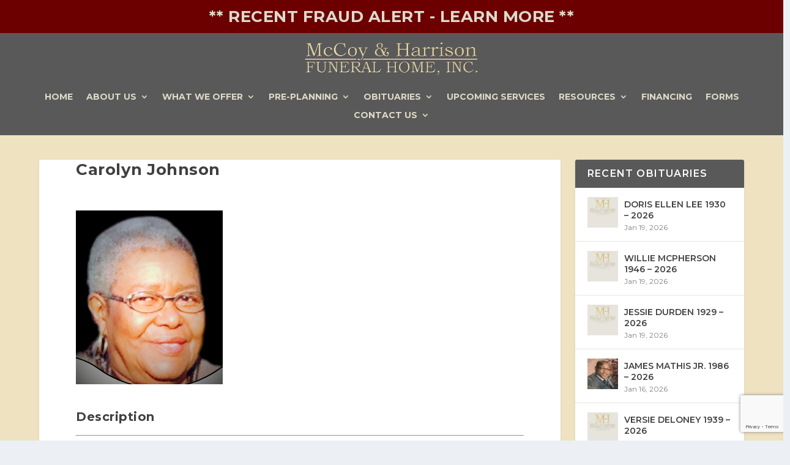

--- FILE ---
content_type: text/html; charset=utf-8
request_url: https://www.google.com/recaptcha/api2/anchor?ar=1&k=6LfL2tMUAAAAAMpamJLl_Jg0P99nLUDwD6Ecm4TC&co=aHR0cHM6Ly93d3cubWNjb3lhbmRoYXJyaXNvbi5jb206NDQz&hl=en&v=PoyoqOPhxBO7pBk68S4YbpHZ&size=invisible&anchor-ms=20000&execute-ms=30000&cb=m3ockio0vbw8
body_size: 48511
content:
<!DOCTYPE HTML><html dir="ltr" lang="en"><head><meta http-equiv="Content-Type" content="text/html; charset=UTF-8">
<meta http-equiv="X-UA-Compatible" content="IE=edge">
<title>reCAPTCHA</title>
<style type="text/css">
/* cyrillic-ext */
@font-face {
  font-family: 'Roboto';
  font-style: normal;
  font-weight: 400;
  font-stretch: 100%;
  src: url(//fonts.gstatic.com/s/roboto/v48/KFO7CnqEu92Fr1ME7kSn66aGLdTylUAMa3GUBHMdazTgWw.woff2) format('woff2');
  unicode-range: U+0460-052F, U+1C80-1C8A, U+20B4, U+2DE0-2DFF, U+A640-A69F, U+FE2E-FE2F;
}
/* cyrillic */
@font-face {
  font-family: 'Roboto';
  font-style: normal;
  font-weight: 400;
  font-stretch: 100%;
  src: url(//fonts.gstatic.com/s/roboto/v48/KFO7CnqEu92Fr1ME7kSn66aGLdTylUAMa3iUBHMdazTgWw.woff2) format('woff2');
  unicode-range: U+0301, U+0400-045F, U+0490-0491, U+04B0-04B1, U+2116;
}
/* greek-ext */
@font-face {
  font-family: 'Roboto';
  font-style: normal;
  font-weight: 400;
  font-stretch: 100%;
  src: url(//fonts.gstatic.com/s/roboto/v48/KFO7CnqEu92Fr1ME7kSn66aGLdTylUAMa3CUBHMdazTgWw.woff2) format('woff2');
  unicode-range: U+1F00-1FFF;
}
/* greek */
@font-face {
  font-family: 'Roboto';
  font-style: normal;
  font-weight: 400;
  font-stretch: 100%;
  src: url(//fonts.gstatic.com/s/roboto/v48/KFO7CnqEu92Fr1ME7kSn66aGLdTylUAMa3-UBHMdazTgWw.woff2) format('woff2');
  unicode-range: U+0370-0377, U+037A-037F, U+0384-038A, U+038C, U+038E-03A1, U+03A3-03FF;
}
/* math */
@font-face {
  font-family: 'Roboto';
  font-style: normal;
  font-weight: 400;
  font-stretch: 100%;
  src: url(//fonts.gstatic.com/s/roboto/v48/KFO7CnqEu92Fr1ME7kSn66aGLdTylUAMawCUBHMdazTgWw.woff2) format('woff2');
  unicode-range: U+0302-0303, U+0305, U+0307-0308, U+0310, U+0312, U+0315, U+031A, U+0326-0327, U+032C, U+032F-0330, U+0332-0333, U+0338, U+033A, U+0346, U+034D, U+0391-03A1, U+03A3-03A9, U+03B1-03C9, U+03D1, U+03D5-03D6, U+03F0-03F1, U+03F4-03F5, U+2016-2017, U+2034-2038, U+203C, U+2040, U+2043, U+2047, U+2050, U+2057, U+205F, U+2070-2071, U+2074-208E, U+2090-209C, U+20D0-20DC, U+20E1, U+20E5-20EF, U+2100-2112, U+2114-2115, U+2117-2121, U+2123-214F, U+2190, U+2192, U+2194-21AE, U+21B0-21E5, U+21F1-21F2, U+21F4-2211, U+2213-2214, U+2216-22FF, U+2308-230B, U+2310, U+2319, U+231C-2321, U+2336-237A, U+237C, U+2395, U+239B-23B7, U+23D0, U+23DC-23E1, U+2474-2475, U+25AF, U+25B3, U+25B7, U+25BD, U+25C1, U+25CA, U+25CC, U+25FB, U+266D-266F, U+27C0-27FF, U+2900-2AFF, U+2B0E-2B11, U+2B30-2B4C, U+2BFE, U+3030, U+FF5B, U+FF5D, U+1D400-1D7FF, U+1EE00-1EEFF;
}
/* symbols */
@font-face {
  font-family: 'Roboto';
  font-style: normal;
  font-weight: 400;
  font-stretch: 100%;
  src: url(//fonts.gstatic.com/s/roboto/v48/KFO7CnqEu92Fr1ME7kSn66aGLdTylUAMaxKUBHMdazTgWw.woff2) format('woff2');
  unicode-range: U+0001-000C, U+000E-001F, U+007F-009F, U+20DD-20E0, U+20E2-20E4, U+2150-218F, U+2190, U+2192, U+2194-2199, U+21AF, U+21E6-21F0, U+21F3, U+2218-2219, U+2299, U+22C4-22C6, U+2300-243F, U+2440-244A, U+2460-24FF, U+25A0-27BF, U+2800-28FF, U+2921-2922, U+2981, U+29BF, U+29EB, U+2B00-2BFF, U+4DC0-4DFF, U+FFF9-FFFB, U+10140-1018E, U+10190-1019C, U+101A0, U+101D0-101FD, U+102E0-102FB, U+10E60-10E7E, U+1D2C0-1D2D3, U+1D2E0-1D37F, U+1F000-1F0FF, U+1F100-1F1AD, U+1F1E6-1F1FF, U+1F30D-1F30F, U+1F315, U+1F31C, U+1F31E, U+1F320-1F32C, U+1F336, U+1F378, U+1F37D, U+1F382, U+1F393-1F39F, U+1F3A7-1F3A8, U+1F3AC-1F3AF, U+1F3C2, U+1F3C4-1F3C6, U+1F3CA-1F3CE, U+1F3D4-1F3E0, U+1F3ED, U+1F3F1-1F3F3, U+1F3F5-1F3F7, U+1F408, U+1F415, U+1F41F, U+1F426, U+1F43F, U+1F441-1F442, U+1F444, U+1F446-1F449, U+1F44C-1F44E, U+1F453, U+1F46A, U+1F47D, U+1F4A3, U+1F4B0, U+1F4B3, U+1F4B9, U+1F4BB, U+1F4BF, U+1F4C8-1F4CB, U+1F4D6, U+1F4DA, U+1F4DF, U+1F4E3-1F4E6, U+1F4EA-1F4ED, U+1F4F7, U+1F4F9-1F4FB, U+1F4FD-1F4FE, U+1F503, U+1F507-1F50B, U+1F50D, U+1F512-1F513, U+1F53E-1F54A, U+1F54F-1F5FA, U+1F610, U+1F650-1F67F, U+1F687, U+1F68D, U+1F691, U+1F694, U+1F698, U+1F6AD, U+1F6B2, U+1F6B9-1F6BA, U+1F6BC, U+1F6C6-1F6CF, U+1F6D3-1F6D7, U+1F6E0-1F6EA, U+1F6F0-1F6F3, U+1F6F7-1F6FC, U+1F700-1F7FF, U+1F800-1F80B, U+1F810-1F847, U+1F850-1F859, U+1F860-1F887, U+1F890-1F8AD, U+1F8B0-1F8BB, U+1F8C0-1F8C1, U+1F900-1F90B, U+1F93B, U+1F946, U+1F984, U+1F996, U+1F9E9, U+1FA00-1FA6F, U+1FA70-1FA7C, U+1FA80-1FA89, U+1FA8F-1FAC6, U+1FACE-1FADC, U+1FADF-1FAE9, U+1FAF0-1FAF8, U+1FB00-1FBFF;
}
/* vietnamese */
@font-face {
  font-family: 'Roboto';
  font-style: normal;
  font-weight: 400;
  font-stretch: 100%;
  src: url(//fonts.gstatic.com/s/roboto/v48/KFO7CnqEu92Fr1ME7kSn66aGLdTylUAMa3OUBHMdazTgWw.woff2) format('woff2');
  unicode-range: U+0102-0103, U+0110-0111, U+0128-0129, U+0168-0169, U+01A0-01A1, U+01AF-01B0, U+0300-0301, U+0303-0304, U+0308-0309, U+0323, U+0329, U+1EA0-1EF9, U+20AB;
}
/* latin-ext */
@font-face {
  font-family: 'Roboto';
  font-style: normal;
  font-weight: 400;
  font-stretch: 100%;
  src: url(//fonts.gstatic.com/s/roboto/v48/KFO7CnqEu92Fr1ME7kSn66aGLdTylUAMa3KUBHMdazTgWw.woff2) format('woff2');
  unicode-range: U+0100-02BA, U+02BD-02C5, U+02C7-02CC, U+02CE-02D7, U+02DD-02FF, U+0304, U+0308, U+0329, U+1D00-1DBF, U+1E00-1E9F, U+1EF2-1EFF, U+2020, U+20A0-20AB, U+20AD-20C0, U+2113, U+2C60-2C7F, U+A720-A7FF;
}
/* latin */
@font-face {
  font-family: 'Roboto';
  font-style: normal;
  font-weight: 400;
  font-stretch: 100%;
  src: url(//fonts.gstatic.com/s/roboto/v48/KFO7CnqEu92Fr1ME7kSn66aGLdTylUAMa3yUBHMdazQ.woff2) format('woff2');
  unicode-range: U+0000-00FF, U+0131, U+0152-0153, U+02BB-02BC, U+02C6, U+02DA, U+02DC, U+0304, U+0308, U+0329, U+2000-206F, U+20AC, U+2122, U+2191, U+2193, U+2212, U+2215, U+FEFF, U+FFFD;
}
/* cyrillic-ext */
@font-face {
  font-family: 'Roboto';
  font-style: normal;
  font-weight: 500;
  font-stretch: 100%;
  src: url(//fonts.gstatic.com/s/roboto/v48/KFO7CnqEu92Fr1ME7kSn66aGLdTylUAMa3GUBHMdazTgWw.woff2) format('woff2');
  unicode-range: U+0460-052F, U+1C80-1C8A, U+20B4, U+2DE0-2DFF, U+A640-A69F, U+FE2E-FE2F;
}
/* cyrillic */
@font-face {
  font-family: 'Roboto';
  font-style: normal;
  font-weight: 500;
  font-stretch: 100%;
  src: url(//fonts.gstatic.com/s/roboto/v48/KFO7CnqEu92Fr1ME7kSn66aGLdTylUAMa3iUBHMdazTgWw.woff2) format('woff2');
  unicode-range: U+0301, U+0400-045F, U+0490-0491, U+04B0-04B1, U+2116;
}
/* greek-ext */
@font-face {
  font-family: 'Roboto';
  font-style: normal;
  font-weight: 500;
  font-stretch: 100%;
  src: url(//fonts.gstatic.com/s/roboto/v48/KFO7CnqEu92Fr1ME7kSn66aGLdTylUAMa3CUBHMdazTgWw.woff2) format('woff2');
  unicode-range: U+1F00-1FFF;
}
/* greek */
@font-face {
  font-family: 'Roboto';
  font-style: normal;
  font-weight: 500;
  font-stretch: 100%;
  src: url(//fonts.gstatic.com/s/roboto/v48/KFO7CnqEu92Fr1ME7kSn66aGLdTylUAMa3-UBHMdazTgWw.woff2) format('woff2');
  unicode-range: U+0370-0377, U+037A-037F, U+0384-038A, U+038C, U+038E-03A1, U+03A3-03FF;
}
/* math */
@font-face {
  font-family: 'Roboto';
  font-style: normal;
  font-weight: 500;
  font-stretch: 100%;
  src: url(//fonts.gstatic.com/s/roboto/v48/KFO7CnqEu92Fr1ME7kSn66aGLdTylUAMawCUBHMdazTgWw.woff2) format('woff2');
  unicode-range: U+0302-0303, U+0305, U+0307-0308, U+0310, U+0312, U+0315, U+031A, U+0326-0327, U+032C, U+032F-0330, U+0332-0333, U+0338, U+033A, U+0346, U+034D, U+0391-03A1, U+03A3-03A9, U+03B1-03C9, U+03D1, U+03D5-03D6, U+03F0-03F1, U+03F4-03F5, U+2016-2017, U+2034-2038, U+203C, U+2040, U+2043, U+2047, U+2050, U+2057, U+205F, U+2070-2071, U+2074-208E, U+2090-209C, U+20D0-20DC, U+20E1, U+20E5-20EF, U+2100-2112, U+2114-2115, U+2117-2121, U+2123-214F, U+2190, U+2192, U+2194-21AE, U+21B0-21E5, U+21F1-21F2, U+21F4-2211, U+2213-2214, U+2216-22FF, U+2308-230B, U+2310, U+2319, U+231C-2321, U+2336-237A, U+237C, U+2395, U+239B-23B7, U+23D0, U+23DC-23E1, U+2474-2475, U+25AF, U+25B3, U+25B7, U+25BD, U+25C1, U+25CA, U+25CC, U+25FB, U+266D-266F, U+27C0-27FF, U+2900-2AFF, U+2B0E-2B11, U+2B30-2B4C, U+2BFE, U+3030, U+FF5B, U+FF5D, U+1D400-1D7FF, U+1EE00-1EEFF;
}
/* symbols */
@font-face {
  font-family: 'Roboto';
  font-style: normal;
  font-weight: 500;
  font-stretch: 100%;
  src: url(//fonts.gstatic.com/s/roboto/v48/KFO7CnqEu92Fr1ME7kSn66aGLdTylUAMaxKUBHMdazTgWw.woff2) format('woff2');
  unicode-range: U+0001-000C, U+000E-001F, U+007F-009F, U+20DD-20E0, U+20E2-20E4, U+2150-218F, U+2190, U+2192, U+2194-2199, U+21AF, U+21E6-21F0, U+21F3, U+2218-2219, U+2299, U+22C4-22C6, U+2300-243F, U+2440-244A, U+2460-24FF, U+25A0-27BF, U+2800-28FF, U+2921-2922, U+2981, U+29BF, U+29EB, U+2B00-2BFF, U+4DC0-4DFF, U+FFF9-FFFB, U+10140-1018E, U+10190-1019C, U+101A0, U+101D0-101FD, U+102E0-102FB, U+10E60-10E7E, U+1D2C0-1D2D3, U+1D2E0-1D37F, U+1F000-1F0FF, U+1F100-1F1AD, U+1F1E6-1F1FF, U+1F30D-1F30F, U+1F315, U+1F31C, U+1F31E, U+1F320-1F32C, U+1F336, U+1F378, U+1F37D, U+1F382, U+1F393-1F39F, U+1F3A7-1F3A8, U+1F3AC-1F3AF, U+1F3C2, U+1F3C4-1F3C6, U+1F3CA-1F3CE, U+1F3D4-1F3E0, U+1F3ED, U+1F3F1-1F3F3, U+1F3F5-1F3F7, U+1F408, U+1F415, U+1F41F, U+1F426, U+1F43F, U+1F441-1F442, U+1F444, U+1F446-1F449, U+1F44C-1F44E, U+1F453, U+1F46A, U+1F47D, U+1F4A3, U+1F4B0, U+1F4B3, U+1F4B9, U+1F4BB, U+1F4BF, U+1F4C8-1F4CB, U+1F4D6, U+1F4DA, U+1F4DF, U+1F4E3-1F4E6, U+1F4EA-1F4ED, U+1F4F7, U+1F4F9-1F4FB, U+1F4FD-1F4FE, U+1F503, U+1F507-1F50B, U+1F50D, U+1F512-1F513, U+1F53E-1F54A, U+1F54F-1F5FA, U+1F610, U+1F650-1F67F, U+1F687, U+1F68D, U+1F691, U+1F694, U+1F698, U+1F6AD, U+1F6B2, U+1F6B9-1F6BA, U+1F6BC, U+1F6C6-1F6CF, U+1F6D3-1F6D7, U+1F6E0-1F6EA, U+1F6F0-1F6F3, U+1F6F7-1F6FC, U+1F700-1F7FF, U+1F800-1F80B, U+1F810-1F847, U+1F850-1F859, U+1F860-1F887, U+1F890-1F8AD, U+1F8B0-1F8BB, U+1F8C0-1F8C1, U+1F900-1F90B, U+1F93B, U+1F946, U+1F984, U+1F996, U+1F9E9, U+1FA00-1FA6F, U+1FA70-1FA7C, U+1FA80-1FA89, U+1FA8F-1FAC6, U+1FACE-1FADC, U+1FADF-1FAE9, U+1FAF0-1FAF8, U+1FB00-1FBFF;
}
/* vietnamese */
@font-face {
  font-family: 'Roboto';
  font-style: normal;
  font-weight: 500;
  font-stretch: 100%;
  src: url(//fonts.gstatic.com/s/roboto/v48/KFO7CnqEu92Fr1ME7kSn66aGLdTylUAMa3OUBHMdazTgWw.woff2) format('woff2');
  unicode-range: U+0102-0103, U+0110-0111, U+0128-0129, U+0168-0169, U+01A0-01A1, U+01AF-01B0, U+0300-0301, U+0303-0304, U+0308-0309, U+0323, U+0329, U+1EA0-1EF9, U+20AB;
}
/* latin-ext */
@font-face {
  font-family: 'Roboto';
  font-style: normal;
  font-weight: 500;
  font-stretch: 100%;
  src: url(//fonts.gstatic.com/s/roboto/v48/KFO7CnqEu92Fr1ME7kSn66aGLdTylUAMa3KUBHMdazTgWw.woff2) format('woff2');
  unicode-range: U+0100-02BA, U+02BD-02C5, U+02C7-02CC, U+02CE-02D7, U+02DD-02FF, U+0304, U+0308, U+0329, U+1D00-1DBF, U+1E00-1E9F, U+1EF2-1EFF, U+2020, U+20A0-20AB, U+20AD-20C0, U+2113, U+2C60-2C7F, U+A720-A7FF;
}
/* latin */
@font-face {
  font-family: 'Roboto';
  font-style: normal;
  font-weight: 500;
  font-stretch: 100%;
  src: url(//fonts.gstatic.com/s/roboto/v48/KFO7CnqEu92Fr1ME7kSn66aGLdTylUAMa3yUBHMdazQ.woff2) format('woff2');
  unicode-range: U+0000-00FF, U+0131, U+0152-0153, U+02BB-02BC, U+02C6, U+02DA, U+02DC, U+0304, U+0308, U+0329, U+2000-206F, U+20AC, U+2122, U+2191, U+2193, U+2212, U+2215, U+FEFF, U+FFFD;
}
/* cyrillic-ext */
@font-face {
  font-family: 'Roboto';
  font-style: normal;
  font-weight: 900;
  font-stretch: 100%;
  src: url(//fonts.gstatic.com/s/roboto/v48/KFO7CnqEu92Fr1ME7kSn66aGLdTylUAMa3GUBHMdazTgWw.woff2) format('woff2');
  unicode-range: U+0460-052F, U+1C80-1C8A, U+20B4, U+2DE0-2DFF, U+A640-A69F, U+FE2E-FE2F;
}
/* cyrillic */
@font-face {
  font-family: 'Roboto';
  font-style: normal;
  font-weight: 900;
  font-stretch: 100%;
  src: url(//fonts.gstatic.com/s/roboto/v48/KFO7CnqEu92Fr1ME7kSn66aGLdTylUAMa3iUBHMdazTgWw.woff2) format('woff2');
  unicode-range: U+0301, U+0400-045F, U+0490-0491, U+04B0-04B1, U+2116;
}
/* greek-ext */
@font-face {
  font-family: 'Roboto';
  font-style: normal;
  font-weight: 900;
  font-stretch: 100%;
  src: url(//fonts.gstatic.com/s/roboto/v48/KFO7CnqEu92Fr1ME7kSn66aGLdTylUAMa3CUBHMdazTgWw.woff2) format('woff2');
  unicode-range: U+1F00-1FFF;
}
/* greek */
@font-face {
  font-family: 'Roboto';
  font-style: normal;
  font-weight: 900;
  font-stretch: 100%;
  src: url(//fonts.gstatic.com/s/roboto/v48/KFO7CnqEu92Fr1ME7kSn66aGLdTylUAMa3-UBHMdazTgWw.woff2) format('woff2');
  unicode-range: U+0370-0377, U+037A-037F, U+0384-038A, U+038C, U+038E-03A1, U+03A3-03FF;
}
/* math */
@font-face {
  font-family: 'Roboto';
  font-style: normal;
  font-weight: 900;
  font-stretch: 100%;
  src: url(//fonts.gstatic.com/s/roboto/v48/KFO7CnqEu92Fr1ME7kSn66aGLdTylUAMawCUBHMdazTgWw.woff2) format('woff2');
  unicode-range: U+0302-0303, U+0305, U+0307-0308, U+0310, U+0312, U+0315, U+031A, U+0326-0327, U+032C, U+032F-0330, U+0332-0333, U+0338, U+033A, U+0346, U+034D, U+0391-03A1, U+03A3-03A9, U+03B1-03C9, U+03D1, U+03D5-03D6, U+03F0-03F1, U+03F4-03F5, U+2016-2017, U+2034-2038, U+203C, U+2040, U+2043, U+2047, U+2050, U+2057, U+205F, U+2070-2071, U+2074-208E, U+2090-209C, U+20D0-20DC, U+20E1, U+20E5-20EF, U+2100-2112, U+2114-2115, U+2117-2121, U+2123-214F, U+2190, U+2192, U+2194-21AE, U+21B0-21E5, U+21F1-21F2, U+21F4-2211, U+2213-2214, U+2216-22FF, U+2308-230B, U+2310, U+2319, U+231C-2321, U+2336-237A, U+237C, U+2395, U+239B-23B7, U+23D0, U+23DC-23E1, U+2474-2475, U+25AF, U+25B3, U+25B7, U+25BD, U+25C1, U+25CA, U+25CC, U+25FB, U+266D-266F, U+27C0-27FF, U+2900-2AFF, U+2B0E-2B11, U+2B30-2B4C, U+2BFE, U+3030, U+FF5B, U+FF5D, U+1D400-1D7FF, U+1EE00-1EEFF;
}
/* symbols */
@font-face {
  font-family: 'Roboto';
  font-style: normal;
  font-weight: 900;
  font-stretch: 100%;
  src: url(//fonts.gstatic.com/s/roboto/v48/KFO7CnqEu92Fr1ME7kSn66aGLdTylUAMaxKUBHMdazTgWw.woff2) format('woff2');
  unicode-range: U+0001-000C, U+000E-001F, U+007F-009F, U+20DD-20E0, U+20E2-20E4, U+2150-218F, U+2190, U+2192, U+2194-2199, U+21AF, U+21E6-21F0, U+21F3, U+2218-2219, U+2299, U+22C4-22C6, U+2300-243F, U+2440-244A, U+2460-24FF, U+25A0-27BF, U+2800-28FF, U+2921-2922, U+2981, U+29BF, U+29EB, U+2B00-2BFF, U+4DC0-4DFF, U+FFF9-FFFB, U+10140-1018E, U+10190-1019C, U+101A0, U+101D0-101FD, U+102E0-102FB, U+10E60-10E7E, U+1D2C0-1D2D3, U+1D2E0-1D37F, U+1F000-1F0FF, U+1F100-1F1AD, U+1F1E6-1F1FF, U+1F30D-1F30F, U+1F315, U+1F31C, U+1F31E, U+1F320-1F32C, U+1F336, U+1F378, U+1F37D, U+1F382, U+1F393-1F39F, U+1F3A7-1F3A8, U+1F3AC-1F3AF, U+1F3C2, U+1F3C4-1F3C6, U+1F3CA-1F3CE, U+1F3D4-1F3E0, U+1F3ED, U+1F3F1-1F3F3, U+1F3F5-1F3F7, U+1F408, U+1F415, U+1F41F, U+1F426, U+1F43F, U+1F441-1F442, U+1F444, U+1F446-1F449, U+1F44C-1F44E, U+1F453, U+1F46A, U+1F47D, U+1F4A3, U+1F4B0, U+1F4B3, U+1F4B9, U+1F4BB, U+1F4BF, U+1F4C8-1F4CB, U+1F4D6, U+1F4DA, U+1F4DF, U+1F4E3-1F4E6, U+1F4EA-1F4ED, U+1F4F7, U+1F4F9-1F4FB, U+1F4FD-1F4FE, U+1F503, U+1F507-1F50B, U+1F50D, U+1F512-1F513, U+1F53E-1F54A, U+1F54F-1F5FA, U+1F610, U+1F650-1F67F, U+1F687, U+1F68D, U+1F691, U+1F694, U+1F698, U+1F6AD, U+1F6B2, U+1F6B9-1F6BA, U+1F6BC, U+1F6C6-1F6CF, U+1F6D3-1F6D7, U+1F6E0-1F6EA, U+1F6F0-1F6F3, U+1F6F7-1F6FC, U+1F700-1F7FF, U+1F800-1F80B, U+1F810-1F847, U+1F850-1F859, U+1F860-1F887, U+1F890-1F8AD, U+1F8B0-1F8BB, U+1F8C0-1F8C1, U+1F900-1F90B, U+1F93B, U+1F946, U+1F984, U+1F996, U+1F9E9, U+1FA00-1FA6F, U+1FA70-1FA7C, U+1FA80-1FA89, U+1FA8F-1FAC6, U+1FACE-1FADC, U+1FADF-1FAE9, U+1FAF0-1FAF8, U+1FB00-1FBFF;
}
/* vietnamese */
@font-face {
  font-family: 'Roboto';
  font-style: normal;
  font-weight: 900;
  font-stretch: 100%;
  src: url(//fonts.gstatic.com/s/roboto/v48/KFO7CnqEu92Fr1ME7kSn66aGLdTylUAMa3OUBHMdazTgWw.woff2) format('woff2');
  unicode-range: U+0102-0103, U+0110-0111, U+0128-0129, U+0168-0169, U+01A0-01A1, U+01AF-01B0, U+0300-0301, U+0303-0304, U+0308-0309, U+0323, U+0329, U+1EA0-1EF9, U+20AB;
}
/* latin-ext */
@font-face {
  font-family: 'Roboto';
  font-style: normal;
  font-weight: 900;
  font-stretch: 100%;
  src: url(//fonts.gstatic.com/s/roboto/v48/KFO7CnqEu92Fr1ME7kSn66aGLdTylUAMa3KUBHMdazTgWw.woff2) format('woff2');
  unicode-range: U+0100-02BA, U+02BD-02C5, U+02C7-02CC, U+02CE-02D7, U+02DD-02FF, U+0304, U+0308, U+0329, U+1D00-1DBF, U+1E00-1E9F, U+1EF2-1EFF, U+2020, U+20A0-20AB, U+20AD-20C0, U+2113, U+2C60-2C7F, U+A720-A7FF;
}
/* latin */
@font-face {
  font-family: 'Roboto';
  font-style: normal;
  font-weight: 900;
  font-stretch: 100%;
  src: url(//fonts.gstatic.com/s/roboto/v48/KFO7CnqEu92Fr1ME7kSn66aGLdTylUAMa3yUBHMdazQ.woff2) format('woff2');
  unicode-range: U+0000-00FF, U+0131, U+0152-0153, U+02BB-02BC, U+02C6, U+02DA, U+02DC, U+0304, U+0308, U+0329, U+2000-206F, U+20AC, U+2122, U+2191, U+2193, U+2212, U+2215, U+FEFF, U+FFFD;
}

</style>
<link rel="stylesheet" type="text/css" href="https://www.gstatic.com/recaptcha/releases/PoyoqOPhxBO7pBk68S4YbpHZ/styles__ltr.css">
<script nonce="W4ya8HgnM0E9eZPynwo0AA" type="text/javascript">window['__recaptcha_api'] = 'https://www.google.com/recaptcha/api2/';</script>
<script type="text/javascript" src="https://www.gstatic.com/recaptcha/releases/PoyoqOPhxBO7pBk68S4YbpHZ/recaptcha__en.js" nonce="W4ya8HgnM0E9eZPynwo0AA">
      
    </script></head>
<body><div id="rc-anchor-alert" class="rc-anchor-alert"></div>
<input type="hidden" id="recaptcha-token" value="[base64]">
<script type="text/javascript" nonce="W4ya8HgnM0E9eZPynwo0AA">
      recaptcha.anchor.Main.init("[\x22ainput\x22,[\x22bgdata\x22,\x22\x22,\[base64]/[base64]/[base64]/bmV3IHJbeF0oY1swXSk6RT09Mj9uZXcgclt4XShjWzBdLGNbMV0pOkU9PTM/bmV3IHJbeF0oY1swXSxjWzFdLGNbMl0pOkU9PTQ/[base64]/[base64]/[base64]/[base64]/[base64]/[base64]/[base64]/[base64]\x22,\[base64]\\u003d\x22,\[base64]/w4E9w7DDuMKUw4JIbkfDtsKfIwHCg8KOwq50ejxPw7NvFMOnw5DCt8O4H1QBwr4RdsO1wodtCQR6w6ZpVE3DssKpQyXDhmMSc8OLwrrCpMOtw53DqMObw7Nsw5nDq8KcwoxCw6vDr8Ozwo7CiMO/Rhgbw4bCkMOxw7vDlzwfHRdww5/Di8OUBH/DjX/DoMO4dGnCvcOTaMKiwrvDt8O2w6vCgsKZwrtXw5MtwqV0w5zDtl/[base64]/DmcOichfDhwB0wrN/w75XwoLCjsKcwrUwBMKFeRfCgj/ChgbChhDDoXcrw4/DtMKiJCIww4cZbMOQwo40c8OTf3h3dcOKM8OVYMOawoDCjFHCqkg+MMOkJRjCrsKAwobDr1hMwqptIcOCI8OPw7XDkQB8w4fDmG5Ww5PCuMKiwqDDmcOuwq3CjWHDijZXw7fCkxHCs8K9OFgRw6jDhMKLLnPCt8KZw5U7GVrDrnXCvsKhwqLCtxE/wqPCiQzCusOhw5wgwoAXw7rDkA0OJcKlw6jDn1szC8OPW8KvOR7Di8KGVjzCrMKnw7M7wqI0IxHCu8OLwrMvb8Oxwr4vacONVcOgD8OCPSZXw4EFwpFhw4vDl2vDvyvCosOPwrHClcKhOsKsw6/CphnDm8OWQcOXbHUrGykwJMKRwr/CkhwJw5rCrEnCoDPCqBt/wrLDv8KCw6ddGGstw7/ChEHDnMKtHFw+w5RUf8KRw5wMwrJxw6XDrlHDgENcw4UzwpoTw5XDj8O3wq/Dl8KOw6InKcKCw5fCoT7DisOtbUPCtUjCj8O9ESPCucK5anHCqMOtwp0SMDoWwqTDqHA7d8O9ScOSwqDChSPCmcKyc8Oywp/DlhlnCQbCoxvDqMK/wo1CwqjCt8OqwqLDvwXDosKcw5TCjBQ3wq3CtzTClMKiKzI+ODDDkMOUVQnDkMKxwpIGw7HCvHwXw5pWw6jCuh7CvMO3w4nChMOnGMOnIcOrBsOyAcKBw7VhFcOqwp/Dn1Z2Z8OwB8K1UMOlD8OhKCnChsOlwpoKUCTCvxbDj8KQw4PCsAEhwoh9wqLDtD7Cr3ZkworDo8OBw5bCgGh2w5lqOMKfaMOuwrZVdsKibHs9w77CqTnDvsK4wqQBK8KIDRwfw5Etwp8HJBTDhgEmw4gRw4BBw7zCoHDCmCxNw7LCkSw6JF/[base64]/wpZBw7XCkwg7XMOjK8KOw6TCs8KLwr3DvsKaTsKVw57DuidqwpN7wpdPWjXDtVDDuENsYg0qwo1/AMO5PcKMw4ZJD8KECMOpeQg9w6/CtcOVwoLClhDDqTPDuy1Uw4RBw4V5wobCp3cmwrPCnkwoB8KZw6BPwo3CssOAw4kQw5d/OMO3eBfDtG5xYsK3ND95worCpcOEPsOKPWdyw4cDdcOPIsKmwrY2w7jCisO+QHcRw6klw7rCsQ/[base64]/DoA/Cn8OYTX9JwqdxIELDosKUBsKDw7FXw75vw4fDocKxw7tEwo3CpcOqw5TCo2ZQdiPCmsK6wrvDjkpIw6VbwpLCv2JXwpfCkkXDosKUw45zw7/DpcOGwoUgRsOEH8OLwobDjsKjwotAcUYYw710w4/CsizCoi4raB4yGFnCnsKwecKCwolxK8OJfcKnYRliQMOQEzA+wppPw7sQT8KmfcOGworCnSPCozEMMsKowpPDoTk6VsKNIMOPblgUw7/Dv8ObPHzDlcKsw6YBdDvDr8Kzw71mc8KsQBrDqWZZwrRtwoPDhsOQdcOhwozCj8KBwofCkFlcw7fDgcKYOTjDo8ONw7FBBcK2Pg40CcK5dcOxw4/DlWswOMOVTcOLw4PCmUbCpcOSZ8O9KQLCjMK8HcKaw5U8VyYdTsK4OMOXw77CvsKuwrF2ZcKqdsKaw4Zgw4jDvMK2MWfDpBU2wqhuV3Nqw6jDmSDCqcO/UGdzw48iRFLDo8OewqfCgsO5woDCm8K7wrTCtztPwpnChVfCsMKPwoUrUgfCgMOEwp7DusO8wpdtwrLDgTUDe2DDqTXCqmkjbCLDng8pwrbCjyonNsOjAFxKTsKPwpvDuMOPw4vDgQUfa8KgB8KUNcOawpkFdMKBJMKxw7/CiELCocOPw5dQwrPCs2IbGHbDlMOIwptaRX8fw7JXw4sJdMK7w4vCmW4yw70DMw7Dr8Kzw7NIw7/DvcKYW8K5dChfHj5RTMOIwq/CkcK1EQZRw7Ivw6bDoMOxwowiw7rDsC0Mw6TCmxjCu2vCmcKjwosKwpLDk8Ojwp8Cw4nDt8Oiw7fDv8OSbMO2JUbDsUsnwq/[base64]/amnDunI4LnMww5oUw65dwrDCv3jDm3wHMgXDhsOhcwfCiAvDicKyFxfCu8OMw7fCq8KEEUY0CGR8ZMK7wpEUGDPCtXgXw6vDv0JKw6sEwoXDosOULMO7w4LCusKrWlLCvcOnBcKjwqhkwqvChsKqPk/[base64]/CjMKadAEjwojChlRBwqVAOA0qY0csw4zDlcOhwqDCoMOowrYQw4FIQQEbw5tgMSXDiMOiw5rDqMK4w4HDnj/Dt18Qw5fChcO6J8KMOj7DrwnCmmrCtcK9GBs1bTbCs2XDjsO2wpJjZ3tvw6DDmmcCUHHDsnfDsRZUCx7CosO5ScO1awB5wqVrEsKvw7w1TGUJScO0w6fDv8KTD1dfw6XDp8KwPFEJTsOECcORQS7CkHEOwrrDlsKGwrUxLxXDqcKNDcKmJlDCkQrDt8KybDBhAh/CvsKYwq0rwp4UFMKMVsKPwrnCnMOueVZJwrBwX8O/BcKRw53CrmFKE8K7wpkpOEIcFMO1w6vCrkvDtMOkw43DqsKfw7HCgsOgD8KARRQrfhbDqcKDw7RWKMKFw5fDlkbCp8OCwpjDk8KIw43Cq8K2w6XCo8O4wokKw6kwwpDDlsKDJF/DisKzOG5cw7ggOBAWw5TDgVTClGjDr8OWw5YyYlbDrSpPw5/DtgbDmMO1aMKNI8KgeDzCnsKnX2vDnm07VMKAC8OCw6wnw6V7bTRxwqw4w5QRe8K1NMOjwoglDcOrwpXDvMKAHyJ2w5tDw6vDgCxRw5TDnMK3OTbCncKrw7oWYMKvNMO9w5DDjcO6DMKVeDIGwrwODMO1ZsK6w4rDkyhJwqZLRjNXw7jCsMOEEsKlw4cOwoDDp8O1w5/CsydGEsKGacOXGzXDu3DCm8OXwrvDg8K/wrfDlsO7AEZMwqhgdytpTMOWejnDhcOKW8K2RMKzw77Ct3fDugUxwoNfw4pZwofDpGZdC8OXwqrDjXZ/w75eQ8KzwrbCp8KhwrJZFsKwIQFxw7vDuMKZWMO+S8KEIsKOwqI2w6HDnn8nw51WODw0w4XDl8O8wpzChE5/[base64]/IGV/woXDmsOcIMKmBsKKH3nDosKqw7IJAsKGC2sxfcKuScKlYA3ChGTDvsOgw5bDm8Ozb8KHw53DtsKIwq3DqlxmwqEIw6RMYC1tclllw7/[base64]/ecOLw7DDuMKQwr/Dk8KswoPDpcKtw4/DscOIG3RQahZSwpzClApJXcKvE8KxJMK+wqUxwqXDvXx2wqwPwpsJwpFvOk0rw4sEXnY1KcK6JcOjGVosw6PDisOtw7DDrCMwc8OMeQPCrcOaTcKvUE/Cq8OHwoQNZMOvZsKGw4cFR8O7WsK1w4kQw59WwrPDncO9wp3ClCjCqMKiw510eMKwPcKBOsKZZk/[base64]/w67DuMO0FAxmw7DCtsOwwoA2w5JawpTCvHk0wrApPGlDwrfCosOawq7Ct33ChiJnd8OmP8ODwr3CtcO2w6cyQl5BS1wYZcOtFMKpKcO6V3jDkcKgOsKLKMKRw4XDrljCp10CS0Njw7XDjcOWSFPCjcKic1nDr8KGEB/[base64]/[base64]/DqwjCmk7CpcOJwqxVwqfCmMKdwp4UwodVwr9swqtPw4/Ck8KQSCLCvQDDmQHDnMO/[base64]/w4oxIsKdVsKUwokUNcK/w6zDl8OSbDjCqWnDsFg8wpg4VVV5NkPCqmXCucOIWANLw5ABwrFmw7TDp8Kjw7YEB8Kdw5V3wrwpwrDChBLDg1nDtsKyw6fDn2fCjsOjwrrCjz3Dh8OAR8KgARPCmjLDkkrDq8OPCWNGwpbCqcO/[base64]/DrMOoNMKwwrtcb2HDr0nCmAlvA8KMFMO4w4vDgCbDlMKKNcKaKEjCu8ORKR8RahzDmizCiMOIw4bDsmzDv3hvwpZSXBsvLkJtJ8KLwpTCpyLDiDPCqcOAw6lyw51pwr4NOMKWf8OjwrhECzkAPGnDulFGb8OawpYCwofCksO/SMKxw5zCmsO3wqHCucOZBsK/wop+U8OZwoPCisOywpzDjsOgw5I4EMOdacOaw6LClsKawohww4jDvcOESg8AODVew6Rfe2BDw5w5wqoSAW/CtMKVw5BUw5N3WjbCvcO0bQbDniw6w6zDmcKjezLCviwKwonCpsK8w6DCgsOVw40PwodIOlEBM8Klw4zDpRfCilROWg/DgMOBVsOnwp3DlMKFw4HCoMK/w6jCmVBZwppoCsK3UsODw4rCvHwXwoM+VsOuC8Kaw5bDmMO4wqhxF8KDwoc+GcKAXVR/w5LCpcOLwrfDuDZlV0tiYcKCwqLDgGUBw4MZDsOwwptGH8KNw5HDsT14wqYdwq5dwpoLwrnCkWrCl8KUDgPCpWvDk8OxG1vCuMK0fkDCgcOkKGgww73CjiXDh8OoXsK4azHCpsOUw6rDqMK3w5/DsmRHLkhmbMOxDm1aw6Z6fMOHw4B5OX44w6DCuzRSLBRIwq/DiMKuK8Khw4lQw5srw5kRw6zCgXtnP2l3Hi0pJUvCqcO9TT4GOWrDjkXDuj3DmsO1E1NIOmQNPsKRwrzChnZ+OwN2w4PClsOYEMOPw7QhasOvHVkIOFPCucKNCjfDl2dpUcKgw4DCnMK0MsKlPsOXaynCssOfwr/DuBfDt3hJG8KnwoPDncKMw6ZJw6orw7fCoX/DnhBjJMKQw5rCtsKuJUlmVMK6wrtgwrLDlQjCqsK7Elciwoo8wrFCTsKOSiARYcO8WMOEw7zChgRpwrJGwoHDmlQdwqQDw4PDvsO3V8KEw7fDjAV+w61tHS07w7fDjcOmw6/DssKzV1fDqEPCqcKGez4Rb3TDo8KjCsOgfStmAQJsN37DgcO1HHEpLFZQwoTDvznDuMKXw48ew6bCrx5nw65UwqAvUWzDlsK8BcOOwq/DhcKxb8K/CcK1HRRoJBRkDRdqwrDCujbCllg2MznDu8KlJGDDs8KYe0zCjgc5T8KIShDDhcKiwozDim9NUsK/Y8KywqMWwqrCoMObeDA+wrjCmMOawqo3SRTCksK2w6N7w4rCm8OyK8OPTjwIwqXCtcOaw6B+woPCr17DmhIrfsKpwrUMQmEnO8KCW8OQw5TDj8KHw7zDvMKgw51xwpfCicO5HsKHLMO4aFjCjMOEwrsGwpkVwpQBYQzCvx/Chg9aHsOEH1fDvMKqIsOEcFDCpMKeL8O3WQfDhcOMdV3DqSvDqsK/G8KQa2zDgcKcNTAbcGsibMOiMXg2w5psc8Kfw4x9w6TCgkYbwo3CisKtw67Ct8KCFcKwKwE8ZwcwdCHDpcK8Bn1KKsKZSlzCiMK0w4bDrS49w5fCisKkAiBdwrkgd8OPYMOfUG7Cu8K4wrpuSW3DncKUbsOlw51gwprChTPDpjjDli4Mw6QBwoTCicO6w4knc2/DtMOhwprCpB10w6bDvMKwA8Kcw6vDkhLDjcK5wrXCo8Kgw73Cl8OfwqzDuVzDqMO3w71AaCZpwprCmMOVw4rDtS8/[base64]/Cpkwfw7s/[base64]/[base64]/[base64]/w6jCiMKXBU16w4tHCxHCiznDk8Kmw7MkwqdQw5XDiUDDlsKfw4bDrsO/cQVfw4/CpF3CtMO1UTfCnMOsPcK3wo3CvTTCjcO5CsOyNT/Dhl9mwpbDmsKKYMOpwqLChcOXw5jDhB0Xw5nCvzwUwqBXwqhQwrrDvcO1LlfDvFd8cRIIfjJQM8OZwqRyLcOEw49Ow6/DkcK6B8Ozwp1wNAUvw7pnAQprw6QtLsOyIycsw7/DscOvwrBoVcOpZsKgw6/CgMKCw7ZewqzDjMKHLMKzwqLCp0jCmjcPJMObMhfCl3jCkUwKEXbCpsK3woEUwpRQf8KHR3LCr8Kww5nDnMOeHk3DpcO8w555w4tPSVZMSMOxSVJjwqrCpcKlTjAFWGcGJsK/ScKrFjXCrUFsR8KtZcOjKEtnw6rDhcKHMsKHw7p/L2DDqmZ+Pn3Dp8OOw7jDjSPChQHDvkzCpcO/Px14FMKicicrwrFBwqbCo8OGEsKAOMKHHjkBw7PCmipVH8K4wofDgcKhecOKw4vDicOsVC0bJsOHL8OfwqnCpXLDjMKhbk3CucOETmPDpMOoTzwZw4dHwoMGwrXCiBHDlcO0w5d2VsOYGcKXFsKzQ8O/YMOjY8K3J8KqwrdPwrIXw4c7wr5cBcK3UV/[base64]/woYTHMKowpJwDnnDpmDDkcOlwolQK8OIw7pEw6V5woVow7ZPwrQTw4HCisKOJlnCjE9cw5swwqPDj3nDj15WwqNEwoxNw783wrPDqhojd8KYQsOxwqfCicO3w7InwoXDlsOuwoHDkGgnw78Kw4LDqyzClGDDlxzChnjCi8O2w7vDmsKOdWRbw6wAw6XDjl/DksKbwr/DlDldI1/DucO9aW8fLsK0eRg2wrzDojHCvcKsOFfDvMONBcOXw6LClMOCw6/DscKGwq/CrGxmwrhlD8Kgw5EHwpVwwpvDuCXDpMOHfALChsOUeVLDj8OOf151C8OKZ8Klwo7CrsOBwq7DhGYwHlHCq8KMwqx/wovDtG/[base64]/ClcObCcKrdcK5S8OjQ8OkesOpw7jDvGHCl3LDiHNsCcKww4XDmcOawrXDosO6XsKYwp/Dp2EQBBHClgjDqx1pA8Ksw7zDswzCtHMqK8O7wq1ywr1ybxHCr0oxXsKewprCjcOnw4BKVcKpB8Kiwq5xwr4kw6vDpsOdwp1HbBPCuMKBwr9TwrUkGcOZZsKHw63DqiAPTcO6WsKkw4zDqMKCaA9rwpDDplnDmnbCiitHR0sqO0XDisOsRCI1wqfCllzCvT/CvsKZwpTDt8KnLirCiiXDhw5VZGvCvwLClAPCqcO3FxfDsMKhw6XDok5+w4pYw5/CrRXClcKXG8Oow5PDmcOSwqDCuhBNw4/Djjhaw6zCgMOlwozCvGNiwq7Co3fCuMOrLcKkwoTCpU4Bwr90eWTCksK4wosqwoJNcUFHw6jDoWV+wrF7wpTDmlQoPEt4w7oEwrXCtXcKw5F5w4PDsVrDscOdC8Kyw6/Dl8KKYsOUw6AWa8KMwpc+wo4+w5LDusOAPHIGwqvCuMKDwpoJw4bCpwXDkcK1SCHDmjtRwqTCrMK0w4tFw4FmfsKbbz5cEExNDMKrFMOQwrNJEDfCj8OTd1PCscKywrjCrsK4wq4bXsO2AsOVIsOJfFQWw5ETKgHCmsKBw44Cw5saUB1Iwr/DsTnDo8Oew6VYwoJxQMOgAMKnwrIZw7wNw5nDukvDvMOQETNfwo/DggfCgijCokbDm07DmhnCvMOuwqdXK8OLF0BYe8KVUcKDPDNUI0DCoyXDtcOPw5LClT8Kwos2UVtgw4gPwoNxwpvCnzLCmw5vw6Use3zClcK7w4/CsMOsFmsGPsKdQCQswo9qNMKiScKvI8KVwrJgwpvDicKtw7YAwrxXaMOVw5HCuirDhi5Kw4PClsO4OcK/woRUL1DDkwbCt8KeQcKtLsK/IQnCrko9T8Kgw6nCoMOnwrIXwq/CsMK8esKLJF1AWcKCUSQ2XCXCscOCw6kmwrjCrSDDsMKDZsO0w5U3bMKOw6XCsMK0fS/[base64]/Yy9Lw67DqsOdw7TDtWpxwrA4woVuwrrCtsKgIRMnw7rCkMKqBsOww4xGA3TCrcO1HHUdw7UjHsKxwr3CmRrCjErCu8OJEVDDtcOsw6nDpcOnRWLCi8KQw6YGY1nCvsKewpAAwrDCrgpfYD3DjjfCjsO+XT/CpMKLBWR8B8OVI8KxJMOawq4Jw7LCnGt4JsKXBMOtAcKbBMOaWiPCsWfCi2PDpMKjIMO/AsKxw4VBdcK1esOuwqoPwowgD1gvPcODTQDDlsKNw77DtcONw6vCnMO1ZMOeQsKUWMO3FcO0w5JywrDCnA/CsEcuPH7CjMKJPGPDqgFZU0DDvTINwrEsGcKRZk/CvCx3wr4uw7HChx7DpMOnw4B4w7EPw7sDZAfDtsOIwplefkZawr7CgjjCo8ODE8OrecOcwpvCtgxcOwJneB3Cm17DgAjDkEnDsn4YTSpuQcKpBBXChE7ClUPDvMKSw7/DhMODJMKDwpAeIcObMsOkw47CpmLChTp5EMK+w6oyLnNhQkA8Y8OcYnvCtMO/w5UTwod1w6VOex/[base64]/DgMKzYTMIwpkDwr4Ta8OEwoNbw7vDqsKON0wrX0tfXncxUCnCoMOEfiI1w6LDo8Ouw6XCnMOBw61jw4TCocOhw7/DnsOvFU15w6A0P8OIw5DDtg3DosO4w4wkwq1PIMOwX8K1UXTDjMKpwp/[base64]/IyfDvngIOGsJIFfCi8OFw5zDscKbwpXDuMOSZsKbQBQcw7vCmUtFwroYesKSU1vCuMKwwpHCpcOcw6PDscONN8KwAMOqw6XDhSrCosKTw7pSYxVTwoHDncOMLMOWJMKPKMKxwqsaSEAbczZMVVzDvwHDnAnDucK+wr/Cl0XDt8O6e8OaVsOdNBYFwow0PHwfwpI8wrXCi8OkwrpLSRjDm8OYwpDDlmfDhsOzw7RpQcKjw5hEXcKfYS/Cq1Z3wotgFWDDtHHDih/Dq8ODbMKDFyDCv8ODwozDuhUFw5rCrMKFwrrCqMO0BMKdGXYOHcKpw507NyrCtkjCom3Ds8O+Agc5wopReRxmVsKawqDCmMOJQWLCuy0rYQIOJW/DgmILMiXDvknDmRV1OnjCtcOkwo7Dn8KqwrnCu0U4w6/CmcKawrV0P8OlRcOCw6gxw5Bdw5PDkcKWwr5IP0x3WsKVTwMZw6N2wqxNSw9pQT7CnnPCo8KFwpxiKzsfwofChMOfw4c1w4DCocKfwqg8RMKVTCHCkFcjC0rCm3jCo8Ovw74Jwp5Cei8wwoPDjQM6RX9jTsO3w4bDpzDDhsOgFsOhOEVWPSbDm2TCqsOzwqPCgS/Cj8OsEsO1wr1ww4bDq8OXw6sACsO3BMO6wrDCsypOLBPDhxjCjFrDs8KxesObASglw55YZHbChMKDF8K0w58qwqsuw5gfwrDDt8KVwpfDsyMeakHDjcO0wrPDssOJwrbCtzZ+wrN/w6fDnUDCg8OnT8K3wr7Du8KgXcKzcSY3VMKqwoLCilDDkMOHQcORw6dbw5VIwp3DqsOswr7DrkXCvcOhLMKUwpbCo8KFSMKvwrsww6IqwrFODsKqwpM0wos4c03ChWvDk8OlecO3w7DDr0jCsShebHrDvcOXw4vDocOVwqnCkMOQwp/Cs2XCvlcbwo4VwpbDuMKYwrPCpsOSwoLClB7CoMO6KUxsfCtDw7HDnRzDpsKJWMOBLMOkw5rCocOJFcKVw4TCmU/CnsOQcMOINhXDuw1AwqRqwoBeScOtw7/ChBM/[base64]/WGvDoX8aJ8KgKTHCtcK+JcOqa2NGQEDCr8KyY3Ydw4TDuAnDicK6LyLCvsKDLHU3wpFzwpBEw5UGw556cMOaIVvDpMKCO8OZdnBGwp/CizDCksO/[base64]/CjE7CnMKwTsKtNsKmG8KIbcOEwoxwworDusKiw67DvsO4w4fCrMKORwoGwrtcV8OvXTzDosKdPnLDgWVgT8KxNsOBR8KBw5gmw5otw6IDw4lNIwAiXQXDqWYQwofCuMK/bBDCiATDnMOYw49vw4TChArDqsO3K8OFYRkKEMOsVMKrNWLDtGfDqgtFZMKbw7TDmcKPwpfDqjbDuMOmw5bDt0XCtyBsw40vw5o1wqV1w63DmcKtwpXDjMORwrR/SAMjdlzCuMOzw7I7DsKoVUEzw4lmw4rDhsK3wp8+wotjwq3DjMOZw77CmMOcw4d8eXTDtmDDqxUIwo1Yw4dYw6PCmxsswrcSbMO8UsOHwoDCuywOWMO/GMK2wqskw7oIwqcIw7zCuH86wrUyACZndMOsfMOxw57DoWIjBcOLOHEMAUVdCTwow6DCpMKUw4FRw7FDUT0KTMOyw4ZDw4oowrHCkgZfw4zCiWImwprCgXIdFAFyXDJybhxxw6I/dcOuW8OrJUjDp3nCvcKAw7cIYBjDtmd7wpPCisKDw4HDtcKmwpvDlcKLw6kmw53Cti3DmcKOZ8Ofw5FLw5J3w518OMOeY2/[base64]/Dv8KNLMOawoJBdMKvRcKcRTvDp8OswqbDh01bwoPDjsKneRLDk8KlwoTCvS/DhMK2R1Eow4FpDsORwqkcw77DpjTDqhkedMK+wpt+H8KLXBXCtRJ9wrTCv8OlA8OQwqvCigvDlcOJNgzChh/DkcOxNMO6fMO8w7fCvsKKIMOywovCosKvw4fCoxTDkcOpAWl1TkTCiVh8w6REwoQxw5XCnF9MI8KPI8O7AcORwrM1XcOJwrzCvsKlAQnDpMO1w4Q1MsKGVlBEw4pEG8OYRjo2eHslw4sPRGREasOvb8OBSMOZwq/Di8Otw7REw4AtMcOJwoB/DHQNwp7ChlkHCsOscUIVw6DDssKJw6M5w5HCgMKrdMOgw4HDjinCo8O/AsOMw7HDtmLCtCrCj8ODwrsGwo/DhF3CiMOTXsKyIWbDkMOWHMK5KsO7w7oOw6tOw5MtSF/Ci1bCrinCksOxL0FKCCfClVIkwq4CezrCvsKhPwxBL8K2w7Iww5DCnRDCq8Oaw4lZwoDDl8ONwrs/UsO7w5E5w4jDlMO+bRDDiTXDlMKxwq1NfDLCr8O9EQ/DncO8bsKNVCZNfsKvwo/[base64]/DoVPDgxthw75BOjfClGvDmcKvw5hndj7DqcOmcD4swr/DmsKuw7PCoQppT8KPwq5dw5YBOcOUCMOfXcKRwrYQK8OOLMKHYcOfworCqMK/TUwMXnpdIQd2wpNQwrbDkMK2f8KHQxPCmMK/[base64]/[base64]/Cl8OhD8OcPD3DncKcaMKCw7kgw654wpnCocOtP8KYwoglw5h+aVTDsMObf8KHwrPCksO/wqtbw6HCt8OwQxkfwrLDrcOawrsOw7XCpcKiwpgGwqjCvCfCoWFpaylnw5pFwpTCi3HDnBjDgW9nU2Mec8O8LsOzwo7CihHDs1DChsK5RAIHV8K0TRwgw4kVfHFZwqgZwq/[base64]/Dm057w4jCpATCgMKUIMKzw45cEGUzIAp5wrd/ajzCjcKMPsOwS8KCbMKswq3Di8ObbUVSEj3Cp8OCVyzDnl/DgAA0w5NpIsOdwrF3w4rDrFRFwq7Dp8Kxw7UHP8Ksw5rCuHfDo8O+w6ARFQIzwpLCs8O0wrPChDAYfUQcakjCk8KFw7LDu8OSwqsJw49ww53Dh8Olw7tRNFjCvn3CpWhBXQjDvcKmD8OBJUguwqLDmHI9CRnCvMK8w4I6fcKzNgxvYRtVwrJ/[base64]/Dl8OidMOvw43DlMOhwo3CjzbCq8Osw5FmI8O6VsOIPDnCgDTCh8KFNk/DhsOeOMKJL2vDjcORBUcww4zCj8KgFcOSIGzCmCfCksKawo7DhQMxIXEHwpEkwqk0w7zDpUfDr8K+wrLDnwYiXRw3wrMkCk0WVjTCusKOD8OpMmk8QyHCl8KaZWrDocKLKmLDisO/OcKpwoovwqVZdRTCosK8wpzCv8ORw6zDm8Ogw7DCkcOVwoHCm8OQEsOGdFPDt23CkcOGSMOjwrFcbihMERrDug0caWPClip6w4Y5b3hINcOHwr3DscO7wpbCg1HDrnDCrFB5TsOpXsKpwpt8Y3zConV3w4EwwqjCqzwqwovCji/DjVI8X3bDgSvDkDRSwoIpJ8KRNcKTP2fCv8OTwpPCu8KlwqHDqcO8IMK0eMO7wr5gwo/Dp8KywpURwpDDgsKLTFHDtQw9wqHDqBXCl0PDlcKrwpsewq3CuEzCtiNGesOyw6rDhcObMi3DjcOfw78Nw4XCkTrChsOUdMO0wqvDmsKAwpwvBMKUH8OXw73DhDnCqcO+wpHDuk7DgAUxfsOgXsKJWMK/w55gwq7DoAlpFsOuw7fCt2w9GcOgwrfDv8OQCMK2w6/[base64]/[base64]/QsO+w4kySsOYw4BfwolFPsOUCE3DqWfCiMO4Figfw7sKOQvDhjNQwoPCg8KTXMKQXcO0P8KFw4LCtMOTwrRzw6BcTSrDn0pGbGRxw718CcKFwo4OwrHDrAACAcOxFD1dcMKFwojDtA4RwpdtDQ/DtCTCtSfCgk/CrcK/[base64]/DiDwoKMOgw49hBEw5woXDiRnDmTYZJmvCpjHCumZwMMO9DT8gwrU3w6xfwqnCpgDDs0jCsMKffmpRNMO5QU/Cs3gjfQ44wr/Cs8KxGhNcCsK8XcKEwoEOw6DDucOJw6FHPiwyeH9ZLsOncMKYWsODXz/DkmPDsG/Cl3t+HhULwrF9FlTDlkc0DMOQwqwRSsKmwpdRwqVCwoTDjsKTwoLClh/DiUzDrBFlw6gvwqLDo8OswojCpTkBw77Dl2TCo8Obw54Rw7vDpnzDqkxbUGcFITnCusKrwrNzwo/DsyTDhcOvwpoyw4zDksK3G8KXMsO4GTzCvhM9w47Cl8OFw5LDp8OmEcOfHg0lw7dVK0zDqsOXwpFhwp/DjknDvTTCl8KIW8OywoIew5JPXkHCqFjDpldIdgfDqH/[base64]/KcK6DDbCjMKTwolFXMKCMyc8KsOmw6kSwokudcO/[base64]/DqkIyw6DCkGHDsMOTScOtfgElAUfCvMKhwqRGw4w/w6EMw6jDq8O1fcKTaMKcwotRbxJ8f8O9aVATwrULMmUrwqc/wo1ERVYeJghzwp/DpSrDoy/DucKHwpAGw4nCvg7Du8O9FFfDkGhqwpbCixF0Zw7DpQ1ow6XDugAjwqXCvsOtw6nDoQXDpRjCmnx5RBs3w5vCjRcTwp7Cs8OKwqjDlnMZwo8GHwvCojFowqXDt8KoAATClMKqQCvCmATCkMKtw6DCosKAwrPDo8OaeH/CiMOqHiY2CMK2woHDtR42bloDNMKLLMKcQlvCiz7CmsKOZ2fCtMO0NMOkVcKYwrh8KsOQSsOjHxJaFMKcwq5lamjDnMOkcsOqPcO1X0fDlsOTw5bCjcOwKHXDiR5Xw692w63CgsK2w7Rgwo5xw6XCtcOpwrEPw6wNw6Alw4rClcObwrTDjRbDksOcLyHDk0XCvRjCuX/CkcOYNMOENMOkw7HCnsKnSQTCqMO6w547fW/CkMKkWcKIKcOFO8OzaBLCggjDrFnDhSEUIjIbfmMBw7EZw7jCgAjDgcOza2wvCADDmMKowqAzw5lfRAfCgcOqw43Dt8KFw57CmQDDo8OKw6EFwpTDqMKQw4xDIwfDrMKnQsKYEcKjbsO/McKObsKJVAUHQAXCjUnCvsOkTGHCr8Kkw7fCmcK0w4PCuADCtnoUw7jChAcpWCTDs3Ijw4/[base64]/DqBzCkMK9UMKDcBjDhcOzVmVCw6PDl8KJYhXCvCg/wqnDsmYsMFVXMx1EwqJMIhJ4w5fCtjJiTWXDqXDCpMOSwp5Mw43Ck8OZO8O3w4YLwrvDv0hewqfDihjCtTV0wppDw6NfScKeRMOsXcKdw4Ruw7HCjHh6w6nDoSRQwrwZw7lNecOIw7xfZsKkFsOswpxLBcKYPE/[base64]/DvcKnw7cmwrVNw4HCoxE6M2zCgcKkw7nDncKYw5TDsj0+BRsbw7U0wrHCpGloUHvChXnCpcKDw6nDkTPCrsOZCHzClMKCRQjDusOiw4kEJMOKw7HCmlbDmsO8MsKufcOWwobDv1bCv8KOBMO9w7rDihV/w6VVbsO4wrjDm1gPwrw4w6LConnDtwQgw53CkHXDvR0LDMKEPQjDo1ddJsKbP3YgIMKuF8KFVVbDlFjDkcO/Rh9Qw6tlw6I8QsK7wrTCssOYayLCiMOVw6Bfw6orwpwlUy7CncKkwoVdwrvCtADCnQLDosO3E8KAEgFAXm92w67DsE8Cw6XDjcOXwrTDkxdjEWXChcOhLcOZwrBjS0QCEMKKcMOOXXptTCvDpsOxUgNbw5dWw6wXC8Kiwo/[base64]/JmHDk8O/[base64]/[base64]/DjcOhwrxYEyRXw4Iow5bCtMOdw6PDrMOwwqt0AsO8w6gZwqvDhMOWT8O7w6tZF1/CrxnDr8O+wqLDoHIWwr5RD8OvwoLDi8KxBcO/w493w5bCj1ExRXIBHSs/F3HCg8O8wq50RXDCpcOjCiLDg0ZEwoXCl8KYwpzDqcK/[base64]/[base64]/[base64]/FhcCBkYPGsKiSEd+w5g4w7HCoyN4dRbCkRjCi8KnW2YKwopXwpdyF8ODKEBaw7HDmsKBw61pw63CiUzCv8OMfh87TWkIw7oNBcKaw7fDlBohw63CpSoBXTzDmcKjw7HCosO0w5sfwq/[base64]/Du8OBwq/DoR/DhcKHw6HCrGIdRnsATSJNV8KvHWtPbQpTASLCmy3DuWp1wpjDgS42HMOgw5tbwpzCrRnDnyHDqsKhwrtHKksiaMKKVT/CqsKOXxvDs8O4woxIwrgBR8OTw4xaAsO6cHVXesOkwqPDqRlCw73CoBfDg3fCoS/[base64]/CrgDCrMOiZ8OjZMKqw4AYwpcLDcKmwpQVWcKYwp0rw6XDijjDs25NRUbDgRwmW8KjwrzCicK+VlvCswV1w5Zswo0Hwo7CikgQVl/CoMO9wowGwpbDh8KDw6FyZVppwqXDqcONwrrCqsK4wqESRcKBw7/[base64]/DhsK1w41Mw5M2LcO+eyTCt8KtwrU3U17Dp8KUc1TDusKsRsK0wqPCogl6w5LCvFccw4kOKcOzbl3CmkvCpCjCr8KTasOzwrMlCMOgNcOHIsOLKMKEcH/[base64]/DilvCjyjCjUZ2wqkIw5nDnx7Ci3lRwq90w7jCsBXDosO/Yl7CmUvCvsOYwqHCo8KhEWbDhsK8w604wqzCu8Knw5LCtTVELDhcw5tUw4EJAxHDlTUNw7bCj8OHESkiDMKXwr/[base64]/CVbClyvDscODdsO1cmptUsKATDDCisOJZMOLw7BNTMObNm7Dp3QXR8K+wr7CrVvDn8KhGx01BRDCpx5Qw4ssXMK0w6jCoyx4woZGwpzDlQXChGfCqVrDsMKrwo1WGcKcH8K4w7tRwp/[base64]/CgMKQw47CtDzDpGnDkcKFwrvCvhRCwqJ2w5hdwqbDl8OJXgcVSFnCtMKkamrDgcK5woPDqz8rwqTDmw7DlsKowrnDhVfCmnNrJ0UAw5TDmWPCgXUdWMOfwoUBMzvDuwolFsKWw6PDjloiw53CmcOrQwHCv1TCtsKGHMO4THPDosOgQAEAezcYLG9GwobCtTPCnnV/[base64]/Dj0HDoGnClk/DsjlPwrY2w47Clw/[base64]/DuVE2fioTw5jDqi0Zwp/Dt8O4w5IAw7QXIGfCisOTVMOKw7kAH8Kow4twVzXDqMO5WsOjW8OPXxXCu0PDnwXDiUvCo8K8CcOjCcKSK2XDkBbDnibDt8KRwr3CisKVw580d8Orwq1iciLCs3XCtmDDkU7Dq09pQFvDssKRw5bDr8KLwo7CuWB0VHnCnVN7c8KDw7nCqcKNw5vCiS/Dqjsfe1sOGlNkU1fDnFXCrsKEwp/Dl8KDCcONw6rDoMOWZn/[base64]/Dl8Kiwr0nX8OJw5lUwqxFFwFXw6tHJ20fw4DDqQzChcObFMOePcOgAGwDUA9lwpTCocOswqVHYMO0wrE5w4oWw7zCucOeFShkKXLCl8KBw7nCrljDjMOyfsKxLsOqTgfDqsKffMOEXsKnfAPDrTokc0LCjMOILsK/w4PDosK9MsOmwpMJw7A2w77Dlgg7TFzDl3PCuWFALMOGKsK+f8OxbMK2asKKw6gZw6DCjHXCoMOQYsKWwpnCkX3DksOmwo0KIVESw6drwovCigLCtTLDmzs0UMOoFcOYw4BwDMK7w5hFbUbDp0NLwrnDogvDoWM+YAvDnMO/OsK7PcK5w7UDw54PSMOiN354wo/[base64]/CuMKswqd8w6/CsFDDsT3DocKawrXDpcOYw4rCpcOpwqDDiMKHa1hSFMKxwoobwqssVDTChGTDocOHw4vDoMOub8OAwr/[base64]/acKbwrvCrMObScKyQcO9dkrDosO8wqs1w5x4wqxkZsO5w59/w7rCmsKdEsO5OkXCssKQwrPDhcKYMsKdB8OYw4UOwpwBVEE5wo3DrsOmwp/Cni7Dv8OMw7xkw6nCoHTDhjpZJsOWwonDvWVxDG3ChwMkFsKpOcKZBMKbHFPDiw52woHCn8OmMmLDv2hnVMOPecKBwpsdEnvDmAcXw7PCoWsHwpnDjiREWMKREcK/BUfDrcKrwpXDqXjChGgtVMKvw4XDpcOzUC/CisKDfMOvw4x4JEXDkVR2w67DjnMNwpBEwqtcwqfDqcK4wqfCllQ+wo/[base64]/CpSg6VMK9wpPDlsO2wrxXwr0dKVltSCjCjlrDv2vDjyHCgcKGEsO/[base64]\\u003d\\u003d\x22],null,[\x22conf\x22,null,\x226LfL2tMUAAAAAMpamJLl_Jg0P99nLUDwD6Ecm4TC\x22,0,null,null,null,1,[21,125,63,73,95,87,41,43,42,83,102,105,109,121],[1017145,710],0,null,null,null,null,0,null,0,null,700,1,null,0,\[base64]/76lBhnEnQkZnOKMAhk\\u003d\x22,0,0,null,null,1,null,0,0,null,null,null,0],\x22https://www.mccoyandharrison.com:443\x22,null,[3,1,1],null,null,null,1,3600,[\x22https://www.google.com/intl/en/policies/privacy/\x22,\x22https://www.google.com/intl/en/policies/terms/\x22],\x22LqgK30RfD0Hg0v4wZPtKyhHKYTo/drGKET7UoLHWt64\\u003d\x22,1,0,null,1,1768951380386,0,0,[193,148,21,44,83],null,[207],\x22RC-1ryNQSYG08CQ1Q\x22,null,null,null,null,null,\x220dAFcWeA4AJ8NEKT-wtiN4JMjsPXIlLWuO1nhEgnZYopA2aJC72C38_m-G7Je96HnDdOD_r9KRJ3sMVxcd3GSrWDUPoW5fiQFavQ\x22,1769034180517]");
    </script></body></html>

--- FILE ---
content_type: text/css
request_url: https://www.mccoyandharrison.com/wp-content/plugins/dflip/assets/css/dflip.css?ver=1.2.8
body_size: 5685
content:
.df-abs-center {
	top: 50%;
	left: 50%;
	position: absolute;
	-webkit-transform: translate(-50%, -50%);
	-moz-transform: translate(-50%, -50%);
	-ms-transform: translate(-50%, -50%);
	transform: translate(-50%, -50%);
}

.df-abs-h-center {
	position: absolute;
	left: 50%;
	-webkit-transform: translate(-50%);
	-moz-transform: translate(-50%);
	-ms-transform: translate(-50%);
	transform: translate(-50%);
}

.df-container {
	min-height: 320px;
	background: no-repeat 50%;
	background-size: cover;
	width: 100%;
	position: relative;
	/* background-color: #A6322D; */
	/*Smoothing of images in Firefox*/
	image-rendering: auto;
	direction: ltr;
}

.df-container.df-transparent:not(.df-fullscreen) {
	background: transparent !important;
}

.df-container.df-custom-fullscreen.df-fullscreen {
	position: fixed !important;
	top: 0 !important;
	left: 0 !important;
	right: 0 !important;
	bottom: 0 !important;
	margin: 0 !important;
	border: 0 !important;
	z-index: 999999;
}

.df-container .loading-info {
	position: absolute;
	top: 100%;
	margin-top: 20px;
	margin-left: 5px;
	padding: 6px 20px;
	background-color: rgba(0, 0, 0, 0.09);
	font-style: italic;
	border-radius: 5px;
	font-size: 11px;
	max-height: 30px;
	color: #fff;
	max-width: 386px;
	transform: translateX(-50%);
	-moz-transform: translateX(-50%);
	-ms-transform: translateX(-50%);
	-webkit-transform: translateX(-50%);
	left: 50%;
	opacity: 0.7;
	transition: 0.3s top ease;
	-webkit-transition: 0.3s top ease;
}

.loading-info.df-old-browser {
	color: gray;
	background-color: white;
	opacity: 0.9;
	text-align: center;
	max-height: none;
}

.loading-info.df-old-browser a {
	font-weight: bold;
	font-style: normal;
	text-transform: uppercase;
	color: #2196F3;
	display: block;
	text-decoration: underline;
	margin: 10px 0 0;
}

.df-container.df-init .loading-info {
	top: 50%;
}

.df-3dcanvas {
	position: absolute;
	z-index: 1;
	right: 0;
}

.df-container > canvas {
}

.df-container a {
	outline: none;
	text-decoration: none;
	box-shadow: none;
}

.df-container.df-zoom-enabled canvas.df-3dcanvas,
.df-container.df-zoom-enabled .df-book-stage {
	cursor: move;
	/*noinspection Annotator*/ cursor: -webkit-grab;
}

.df-container:before, .df-container:after {
	content: " ";
	transition: 0.3s 0.1s opacity;
	-webkit-transition: 0.3s 0.1s opacity;
	opacity: 0;
	height: 50px;
	width: 50px;
	left: 50%;
	top: 50%;
	font-size: 12px;
	margin: -45px -25px -25px;
	box-sizing: border-box;
	position: absolute;
	pointer-events: none;
}

.df-container.df-loading:before, .df-container.df-loading:after {
	content: " ";
	z-index: 100;
	opacity: 1;
	/*display:none;*/
}

.df-container.df-loading .df-loading-icon {
}

.df-container.df-loading:after {
	content: " ";
	background-image: url("../images/loading.gif?");
	background-repeat: no-repeat;
	background-size: 32px;
	background-position: 50%;
}

.df-container.df-loading:before {
	background-color: white;
	-webkit-border-radius: 50px;
	-moz-border-radius: 50px;
	border-radius: 50px;
	border: 1px solid rgba(150, 150, 150, 0.2);
}

.df-book-stage {
	position: absolute;
	overflow: hidden;
	right: 0;
	bottom: 0;
	z-index: 1;
	top: 0;
	left: 0;

	/*Blurry image fixation*/
	filter: blur(0);
	-webkit-filter: blur(0);
	padding: 30px 50px 70px;
}

.df-floating .df-book-stage {
}

.df-container.df-xs .df-book-stage {
	padding-left: 20px;
	padding-right: 20px;
}

.df-container.df-sidemenu-open .df-book-stage {
	padding-left: 230px;
	padding-right: 10px;
}

.df-container.df-sidemenu-open > .df-ui-btn.df-ui-prev {
	left: 220px;
}

.df-book-stage.df-zoom-enabled {
	cursor: move;
}

.df-page-front:before, .df-page-back:before {
	content: " ";
}

.df-book-page .df-page-front:before {
	background-image: -webkit-linear-gradient(right, rgba(0, 0, 0, 0.25), rgba(0, 0, 0, 0.2) 10%, rgba(0, 0, 0, 0.15) 25%, rgba(0, 0, 0, 0) 70%);
	background-image: -moz-linear-gradient(right, rgba(0, 0, 0, 0.25), rgba(0, 0, 0, 0.2) 10%, rgba(0, 0, 0, 0.15) 25%, rgba(0, 0, 0, 0) 70%);
	background-image: -ms-linear-gradient(right, rgba(0, 0, 0, 0.25), rgba(0, 0, 0, 0.2) 10%, rgba(0, 0, 0, 0.15) 25%, rgba(0, 0, 0, 0) 70%);
}

.df-book-page .df-page-back:before {
	background-image: -webkit-linear-gradient(left, rgba(0, 0, 0, 0.25), rgba(0, 0, 0, 0.15) 15%, rgba(255, 255, 255, 0.07), rgba(255, 255, 255, 0.0));
	background-image: -moz-linear-gradient(left, rgba(0, 0, 0, 0.25), rgba(0, 0, 0, 0.15) 15%, rgba(255, 255, 255, 0.07), rgba(255, 255, 255, 0.0));
	background-image: -ms-linear-gradient(left, rgba(0, 0, 0, 0.25), rgba(0, 0, 0, 0.15) 15%, rgba(255, 255, 255, 0.07), rgba(255, 255, 255, 0.0));
}

.df-book-wrapper, .df-page-wrapper, .df-book-page, .df-page-content,
.df-page-front:before, .df-page-wrapper:after, .df-page-back:before,
.df-page-content:after, .df-page-effects, .df-page-effects:before, .df-page-effects {
	position: absolute;
	height: 100%;
	display: block;
	top: 0;
}

.df-page-content, .df-book-page {
	width: 100%;
}

.df-book-wrapper {
	position: relative;
	margin: 0 auto;
	transition: 0.3s left;
	-webkit-transition: 0.3s left;
	left: 0;
	/* box-shadow: 0 2px 8px #aaa; */
}

.df-zoom-enabled .df-book-wrapper {
	transition: none;
	-webkit-transition: none;
}

.df-loading.df-container .df-book-wrapper {
	left: 100%;
}

.df-book-wrapper.close-right {
	left: 25%;
}

.df-book-wrapper.close-left {
	left: -25%;
}

.df-book-shadow {
	position: absolute;
	z-index: -1;
	height: 100%;
	-webkit-box-shadow: 0 0 10px rgba(0, 0, 0, 0.3);
	-moz-box-shadow: 0 0 10px rgba(0, 0, 0, 0.3);
	-ms-box-shadow: 0 0 10px rgba(0, 0, 0, 0.3);
	box-shadow: 0 0 10px rgba(0, 0, 0, 0.3);
}

.df-book-wrapper .df-book-side-buttons {
	position: absolute;
	left: 100%;
	width: 40px;
	opacity: 0.3;
	height: 100%;
	cursor: pointer;
	z-index: 30;
	-webkit-border-radius: 0 20px 20px 0;
	-moz-border-radius: 0 20px 20px 0;
	border-radius: 0 20px 20px 0;
}

.df-book-prev-button.df-book-side-buttons {
	-webkit-border-radius: 20px 0 0 20px;
	-moz-border-radius: 20px 0 0 20px;
	border-radius: 20px 0 0 20px;
}

.df-book-wrapper .df-book-side-buttons:hover {
	opacity: 0.5;
	background-color: rgba(0, 0, 0, 0.18);
}

.df-book-wrapper .df-book-prev-button {
	right: 100%;
	left: auto;
	left: initial;
}

.df-book-wrapper .df-book-side-buttons:before {
	position: absolute;
	font-size: 30px;
	-webkit-transform: translate(-50%, -50%);
	-moz-transform: translate(-50%, -50%);
	-ms-transform: translate(-50%, -50%);
	transform: translate(-50%, -50%);
	left: 50%;
	top: 50%;
}

.df-book-wrapper .df-book-prev-button:before {
}

.df-page-wrapper {
	overflow: hidden;
}

.df-hard-page .df-page-wrapper {
	width: 100% !important;
	height: 100% !important;
	overflow: visible;
	transform-style: preserve-3d;
	-webkit-transform-origin: 0 50% 0;
	-moz-transform-origin: 0 50% 0;
	-ms-transform-origin: 0 50% 0;
	transform-origin: 0 50% 0;
}

.df-book-page.df-flipping, .df-book-page.df-folding {
	box-shadow: -2px 0 10px rgba(0, 0, 0, 0.0);
}

.df-book-page.df-left-side {
	left: 0;
	-webkit-transform-origin: right;
	-moz-transform-origin: right;
	-ms-transform-origin: right;
	transform-origin: right;
}

.df-book-page.df-right-side {
	left: 50%;
	-webkit-transform-origin: left;
	-moz-transform-origin: left;
	-ms-transform-origin: left;
	transform-origin: left;
}

.df-book-page.df-hard-page {
}

.df-book-page.df-right-side + .df-page-wrapper.df-right-side {
	z-index: -1;
}

.df-book-page .df-page-front, .df-book-page .df-page-back {
	width: 100%;
	background-size: 100.5% 100%;
	background-size: 100% 100%;
	height: 100%;
	background-color: white;
	position: absolute;
	box-sizing: border-box;
}

.df-page-back > canvas, .df-page-front > canvas {
	width: 100%;
	position: relative;
	z-index: -1;
}

/*right left shadow during flip*/
.df-page-wrapper:before {
}

.df-quick-turn:before {
	opacity: 0;
}

.df-book-page.df-flipping.df-left-side:before {
	background-image: -webkit-linear-gradient(left, rgba(0, 0, 0, 0), rgba(0, 0, 0, 0.1));
	background-image: -moz-linear-gradient(left, rgba(0, 0, 0, 0), rgba(0, 0, 0, 0.1));
	width: 10px;
	left: -10px;
}

.df-book-page.df-right-side:before {
}

.df-book-page {
	width: 50%;
}

.df-book-page.df-flipping, .df-book-page.df-folding {
	z-index: 200 !important;
}

.df-page-content {
	background-size: 100.25% !important;
	background-repeat: no-repeat !important;
	transition-property: transform;
	-webkit-transition-property: -webkit-transform;
	width: 100%;
	overflow: hidden;
	/*this causes page cuts in IE*/
}

.df-book-page.df-left-side .df-page-front {
	/*overflow: hidden;*/
	z-index: 2;
}

.df-book-page.df-left-side .df-page-back {
	z-index: 1;
}

.df-book-page.df-left-side.df-folding:not(.df-hard-page) .df-page-back {
	z-index: 3;
}

.df-book-page.df-right-side .df-page-front {
	top: 0;
	left: 0;
	z-index: 0;
}

.df-book-page, .df-page-front, .df-page-back,
.df-page-fold-inner-shadow, .df-page-fold-outer-shadow, .df-page-wrapper {
	position: absolute;
	-webkit-transform-origin: 0 0 0;
	-moz-transform-origin: 0 0 0;
	-ms-transform-origin: 0 0 0;
	transform-origin: 0 0 0;
}

.df-page-front, .df-page-back {
	overflow: visible;
}

.df-page-fold-outer-shadow {
	z-index: -1;
	width: 100%;
	height: 100%;
}

.df-page-fold-inner-shadow {
	position: absolute;
	z-index: 5;
	display: none;
}

.df-book-page.df-folding .df-page-fold-inner-shadow {
	display: block;
}

.df-book-page.df-right-side .df-page-back {
	left: 0;
	z-index: 1;
}

.df-book-page.df-right-side.df-folding .df-page-front {
	z-index: 2;
}

.df-page-wrapper.df-right-side .df-page-back {
	left: 100%;
	z-index: 1;
	overflow: hidden;
}

.df-hard-page .df-page-front,
.df-hard-page .df-page-back {
	-webkit-backface-visibility: hidden;
	-moz-backface-visibility: hidden;
	-ms-backface-visibility: hidden;
	backface-visibility: hidden;
}

.df-hard-page.df-right-side .df-page-front {
	-webkit-transform-origin: right 50%;
	-moz-transform-origin: right 50%;
	-ms-transform-origin: right 50%;
	transform-origin: right 50%;
	z-index: 3 !important;
	/*transform-style: preserve-3d;*/ /*this causes issues in FF*/
}

.df-hard-page.df-left-side .df-page-front {
	-webkit-transform-origin: right 50%;
	-moz-transform-origin: right 50%;
	-ms-transform-origin: right 50%;
	transform-origin: right 50%;
}

.df-hard-page.df-right-side .df-page-back {
	-webkit-transform-origin: left 50%;
	-moz-transform-origin: left 50%;
	-ms-transform-origin: left 50%;
	transform-origin: left 50%;
	z-index: 3;
	/*transform-style: preserve-3d;*/ /*this causes issues in FF*/
}

.df-hard-page.df-left-side .df-page-back {
	-webkit-transform-origin: left 50%;
	-moz-transform-origin: left 50%;
	-ms-transform-origin: left 50%;
	transform-origin: left 50%;
}

/*Mid shadows*/
.df-page-front:before, .df-page-back:before {
	width: 20%;
	z-index: 5;
	pointer-events: none;
}

.df-page-front:before {
	right: 0;
}

.df-page-wrapper.df-right-side.df-flipping {
	z-index: 4;
}

/*Book UI*/

.df-ui {
	height: 60px;
	padding: 20px 16px 0;
}

.df-ui-wrapper, .df-ui-btn {
	color: #888;
	vertical-align: top;
	background-color: #f7f7f7;
	box-sizing: border-box;
	text-align: center;
}

.df-ui-wrapper {
	box-shadow: 0 1px 4px rgba(0, 0, 0, 0.3);
	/* overflow: hidden; */
	background-color: #f7f7f7;
	position: absolute;
}

.df-share-wrapper {
	z-index: 2;
	position: absolute;
	top: 0;
	bottom: 0;
	right: 0;
	left: 0;
	background-color: rgba(0, 0, 0, 0.35);
	display: none;
}

.df-share-wrapper.df-hidden { }

.df-share-box {
	position: absolute;
	top: 50%;
	width: 280px;
	-webkit-transform: translateX(-50%) translateY(-50%);
	-moz-transform: translateX(-50%) translateY(-50%);
	-ms-transform: translateX(-50%) translateY(-50%);
	transform: translateX(-50%) translateY(-50%);
	left: 50%;
	background-color: #fff;
	border-radius: 10px;
	padding: 10px 15px 5px;
	text-align: center;
}

span.df-share-title {
	color: #777;
	margin-bottom: 10px;
	display: block;
}

.df-share-url {
	/* border: 0; */
	background-color: #fff;
	height: 60px;
	color: #666;
	padding: 2px 5px;
	-webkit-border-radius: 5px;
	-moz-border-radius: 5px;
	border-radius: 5px;
	width: 100%;
	font-size: 12px;
	box-sizing: border-box;
	margin-bottom: 0px;
}

.df-share-button {
	display: inline-block;
	text-align: center;
	cursor: pointer;
	-webkit-border-radius: 50%;
	-moz-border-radius: 50%;
	border-radius: 50%;
	padding: 10px;
	margin: 3px;
	color: #aaa;
}

.df-share-button:hover {
	color: #444;
}

.df-ui-btn {
	position: relative;
	width: 35px;
	right: 0;
	height: 40px;
	font-size: 17px;
	cursor: pointer;
	z-index: 2;
	display: inline-block;
	padding: 12px 5px;
	/* -webkit-border-radius: 3px; */
	line-height: 1;
}

.df-floating .df-ui-controls > .df-ui-btn:first-child {
	border-radius: 5px 0 0 5px;
}

.df-floating .df-ui-controls > .df-ui-btn:last-child {
	border-radius: 0 5px 5px 0;
}

.df-ui-btn:before {
	box-sizing: border-box;
}

.df-ui-fit, .df-ui-thumbnail {
}

.df-ui-thumbnail, .df-ui-share, .df-ui-outline, .df-ui-help, .df-ui-sound {
	float: left;
}

.df-ui-zoomin, .df-ui-zoomout {
}

.df-ui-btn:hover {
	color: #00ACCE;
}

.df-ui-btn.disabled, .df-ui-btn.disabled:hover {
	color: #ccc;
}

.df-ui-share:before {
}

.df-ui-page {
	padding: 8px 5px 2px;
	font-size: 12px;
	width: auto;
	width: 50px;
	margin: 0 0;
	/* border-right: 1px solid #ddd; */
	border-radius: 0;
	/* float: left !important; */
	background-color: rgba(0, 0, 0, 0.03);
}

.df-ui-page input {
	width: 100%;
	background-color: transparent;
	height: 25px;
	margin: 0;
	border: 1px solid rgb(143, 143, 143);
	text-align: center;
	vertical-align: top;
	color: transparent;
	font-size: 14px;
	top: 0;
	box-sizing: border-box;
	z-index: -1;
	display: inline-block;
	opacity: 0;
}

.df-ui-page input:focus {
	z-index: 2;
	opacity: 1;
	color: inherit;
}

.df-ui-page input:focus + label {
	opacity: 0;
	display: none;
}

.df-ui-page label {
	position: absolute;
	height: 30px;
	width: 100%;
	display: block;
	top: 0;
	padding-top: 14px;
	/* letter-spacing: 0.5px; */
	color: #999;
	font-size: 13px;
	/* vertical-align: top; */
	font-weight: normal;
	left: 0;
	cursor: pointer;
	background-color: transparent;
	z-index: 1;
	box-sizing: border-box;
	/* border: 1px solid rgba(0, 0, 0, 0.11); */
}

.df-ui-share {
	float: left;
}

.df-ui-share:before {
}

.df-ui-fullscreen {
	bottom: 0;
}

.df-ui-fullscreen:before {
}

.df-ui-zoom {
	top: 24px;
	height: 60px;
	right: 24px;
	width: 30px;
	display: none;
	-webkit-border-radius: 3px;
	-moz-border-radius: 3px;
	border-radius: 3px;
}
.df-ui-sidemenu-close{
	position: absolute;
	top: 10px;
	right: -32px;
	font-size: 14px;
	width: 32px;
	height: 35px;
	cursor: pointer;
	padding: 10px 0px;
	background: inherit;
	border-radius: 0 5px 5px 0;
	z-index: -1;
	transition: 0.5s ease;
	-webkit-transition: 0.5s ease;
}
.df-thumb-visible .df-ui-sidemenu-close,
.df-outline-visible .df-ui-sidemenu-close{
	right: -32px;
}
.df-ui-controls {
	bottom: 0;
	width: 100%;
	/* border-radius: 5px; */
	height: 40px;
	/* -webkit-transform: translateX(-50%);
	-moz-transform: translateX(-50%);
	-ms-transform: translateX(-50%);
	transform: translateX(-50%);
	left: 50%; */
	padding: 0;
	-webkit-touch-callout: none; /* iOS Safari */
	-webkit-user-select: none; /* Chrome/Safari/Opera */
	-moz-user-select: none; /* Firefox */
	-ms-user-select: none; /* IE/Edge */
	user-select: none;
	/* non-prefixed version, currently
						   not supported by any browser */
	z-index: 4;
	/* bottom: 15px; */
	display: block;
}

.df-floating .df-ui-controls {
	bottom: 10px;
	width: auto;
	width: intial; /*IE fallback*/
	-webkit-transform: translateX(-50%);
	-moz-transform: translateX(-50%);
	-ms-transform: translateX(-50%);
	transform: translateX(-50%);
	left: 50%;
	margin: 0 auto;
	display: table; /*IE fallback*/
	display: flex;
	border-radius: 5px;
}

.df-ui-wrapper.df-ui-controls .df-ui-btn {
	/* display: table-cell; */
	float: none;
}

.df-ui-size {
	bottom: 24px;
	height: 60px;
	right: 24px;
}

.df-ui-zoom:before, .df-ui-size:before {
	height: 0;
	border-bottom: 1px solid;
	content: " ";
	right: 5px;
	opacity: 0.3;
	display: block;
	position: absolute;
	top: 30px;
	left: 5px;
	z-index: 2;
}

.df-ui-zoomin {
	top: 0;
}

.df-ui-zoomin:before {
}

.df-ui-zoomout {
	bottom: 0;
}

.df-ui-btn.df-ui-zoomout {
	/* display: none; */
}

.df-zoom-enabled .df-ui-btn.df-ui-zoomout {
	/* display: block; */
}

.df-zoom-enabled .df-ui-btn.df-ui-zoomin {
	/* display: none; */
}

.df-ui-zoomout:before {
}

.df-ui-next {
	right: 24px;
	right: 0;
	border-radius: 0;
	/* background-color: rgba(255, 255, 255, 0.5); */
}

.df-container.df-floating > .df-ui-next {
	right: 8px;
}

.df-container.df-floating > .df-ui-prev {
	left: 2px;
}

.df-container > .df-ui-next, .df-container > .df-ui-prev {
	margin-top: -5px;
	-webkit-transform: translateY(-50%);
	-moz-transform: translateY(-50%);
	-ms-transform: translateY(-50%);
	transform: translateY(-50%);
	top: 50%;
	position: absolute;
	/* box-shadow: 0 0 5px rgba(0, 0, 0, 0.35); */
	opacity: 0.3;
	background-color: transparent;
	height: auto;
	height: initial;
	font-size: 36px;
	color: #000;
	width: auto;
	text-align: center;
	width: initial;
}

.df-container > .df-ui-next:hover, .df-container > .df-ui-prev:hover {
	opacity: 0.7;
}

.df-container.df-floating > .df-ui-next, .df-container.df-floating > .df-ui-prev {
	border-radius: 50%;
	width: 40px;
}

.df-ui-next:before {
}

.df-ui-prev {
	left: 0;
	right: auto;
	border-radius: 0;
}

.df-ui-prev:before {
}

.df-ui-alt {
	position: relative !important;
	right: auto;
	right: initial;
	left: auto;
	left: initial;
	box-shadow: none !important;
}

.df-ui-alt.df-ui-next,
.df-ui-alt.df-ui-prev {
	/* display: none !important; */
}

.df-ui-alt.df-ui-next {
	border-right: 1px solid #ddd;
}

.df-ui-start {
}

.df-ui-start:before {
}

.df-ui-end {
}

.df-ui-end:before {
}

.df-ui-thumbnail:before {
}

.df-ui-outline:before {
}

.df-ui-btn.df-active {
	color: #00ACCE;
	background-color: #e7e7e7;
}

.df-ui-fit {
	display: none;
}

.df-ui-zoomin, .df-ui-zoomout, .df-ui-fullscreen, .df-ui-more {
	float: right;
}

.df-ui-fit {
	top: 0;
}

.df-ui-fit:before {
}

.df-ui-fit.button-fit-active:before {
}

.df-page-content div {
}

.df-ui-more .more-container {
	display: none;
	position: absolute;
	bottom: 100%;
	margin-bottom: 8px !important;
	right: 10px;
	background-color: #f7f7f7;
	z-index: 20;
	border-radius: 5px;
	/* overflow: hidden; */
	box-shadow: 0 -1px 3px rgba(0, 0, 0, 0.2);
}

.more-container:before { content: " "; position: absolute; border: solid transparent; border-width: 7px; border-top-color: #eee; height: 0; width: 0; bottom: -14px; /* background-color: white; */ right: 13px; margin-right: -8px; pointer-events: none; }

.more-container .df-ui-btn {
	width: auto;
	width: initial;
	width: 170px;
	text-align: left;
	padding: 8px 10px;
	height: 36px;
	border-top: 1px solid #e4e4e4;
	border-radius: 0;
}

.more-container .df-ui-btn:hover {
	background-color: #eee;
}

.more-container > .df-ui-btn:first-child {
	border-radius: 5px;
	border-top: none;
}

.more-container > .df-ui-btn:last-child {
	border-radius: 0 0 5px 5px;
}

.more-container .df-ui-btn:before {
	position: absolute;
	top: 11px;
	font-size: 14px;
}

.df-ui-btn span {
	display: none;
}

.more-container .df-ui-btn span {
	font-size: 12px;
	padding-left: 20px;
	vertical-align: middle;
	display: inline-block;
}

.df-ui-more.df-active .more-container {
	display: block;
}

.annotationLayer section,
.annotationDiv section,
.customLinkAnnotation,
.customHtmlAnnotation,
.customVideoAnnotation,
.linkAnnotation,
.highlightAnnotation,
.popupAnnotation {
	position: absolute;
	z-index: 5;
	cursor: pointer;
	pointer-events: all;
	/* border: none !important; */
}
.annotationDiv .popupWrapper {
	position: absolute;
	width: 20em;
}

.annotationDiv .popup {
	position: absolute;
	z-index: 200;
	max-width: 20em;
	background-color: #FFFF99;
	box-shadow: 0px 2px 5px #333;
	border-radius: 2px;
	padding: 0.6em;
	margin-left: 5px;
	cursor: pointer;
	word-wrap: break-word;
}

.annotationDiv .popup h1 {
	font-size: 1em;
	border-bottom: 1px solid #000000;
	padding-bottom: 0.2em;
}

.annotationDiv .popup p {
	padding-top: 0.2em;
}

.annotationDiv .highlightAnnotation,
.annotationDiv .underlineAnnotation,
.annotationDiv .squigglyAnnotation,
.annotationDiv .strikeoutAnnotation,
.annotationDiv .fileAttachmentAnnotation {
	cursor: pointer;
}
.annotationDiv .textAnnotation img {
	position: absolute;
	cursor: pointer;
}
section.linkAnnotation a {
	display: block;
	height: 100%;
}

section.linkAnnotation a,
a.linkAnnotation,
a.customLinkAnnotation,
.customHtmlAnnotation,
.customVideoAnnotation {
	background-color: transparent;
	background-color: rgb(255, 255, 0);
	/* border-bottom: 1px solid #2196F3; */
	opacity: 0.1;
}

a.customLinkAnnotation {
	/* opacity: 0.15; */
}

section.linkAnnotation a:hover,
a.linkAnnotation:hover,
.highlightAnnotation:hover,
a.customLinkAnnotation:hover {
	opacity: 0.4;
	border-color: transparent;
	background-color: #2196F3;
}

.annotationDiv {
	position: absolute;
	top: 0;
	left: 0;
	bottom: 0;
	right: 0;
	overflow: hidden;
}

section.linkAnnotation a .annotationLayer >
a {
	display: block;
	position: absolute;
	height: 100%;
	cursor: pointer;
	box-sizing: border-box;
}

section.linkAnnotation a.internalLink:hover {
}

.df-page-loading:after, .df-page-loading:before {
	content: " ";
	height: 44px;
	width: 44px;
	position: absolute;
	top: 50%;
	left: 50%;
	margin: -22px -22px;
}

.df-page-loading:before {
	background-color: white;
	-webkit-border-radius: 50px;
	-moz-border-radius: 50px;
	border-radius: 50px;
	/* box-shadow: 0px 2px 6px rgba(0, 0, 0, 0.4); */
	box-sizing: border-box;
}

.df-page-loading:after {
	background-image: url("../images/loading.gif");
	background-repeat: no-repeat;
	background-position: center;
	background-size: 22px;
}

.df-thumb-container .df-vrow {
	height: 124px;
	left: 0;
	width: 90%;
	margin: 10px auto;
	background-position: 50%;
	cursor: pointer;
	background-repeat: no-repeat;
	right: 0;
	border-radius: 5px;
	/* opacity: 0.7; */
}

.df-thumb-container .df-vrow:before {
	content: "";
	background-image: url("../images/loading.gif");
	background-size: 22px;
	height: 22px;
	width: 22px;
	display: block;
	top: 60px;
	margin: 0 auto;
	position: relative;
	z-index: 0;
}

.df-thumb-container .df-vrow:hover {
	background-color: #bbb;
}

.df-floating .df-thumb-container .df-vrow:hover {
	background-color: #ccc;
	opacity: 1;
}

.df-thumb-container .df-vrow.df-thumb-loaded {
	background-size: contain;
	/* opacity: 1; */
}

.df-thumb-container .df-vrow.df-thumb-loaded:before {
	display: none;
}

.df-vrow > div {
	/* padding: 25%; */
	height: 20px;
	background-color: rgba(170, 170, 170, 0.54);
	width: 40px;
	margin: 0 auto;
}

.df-thumb-container {
	/* left: -100%; */
	float: left;
	/* padding: 20px 0 !important; */
	width: 220px;
	height: auto !important;
	position: absolute !important;
	top: 0;
	z-index: 3;
	bottom: 40px;
	background-color: rgba(238, 238, 238, 0.9);
	/* font-size: 30px; */
	/* box-shadow: 1px 0 4px rgba(102, 102, 102, 0.38); */
	text-align: center;
}

.df-outline-container {
	/* left: 10px; */
	float: left;
	/* max-height: 400px; */
	/* display: none; */
	/* padding: 0 20px !important; */
	width: 220px;
	text-align: left;
	height: auto !important;
	position: absolute !important;
	top: 0;
	bottom: 40px;
	/* box-shadow: 1px 0 4px rgba(102, 102, 102, 0.38); */
	z-index: 3;
	color: #666;
	font-size: 12px;
	background-color: rgba(247, 247, 247, 0.9);
	/* box-sizing: content-box; */
}

.df-outline-container, .df-thumb-container {
	transition: 0.5s transform ease;
	-webkit-transition: 0.5s -webkit-transform ease;
	transform: translateX(-100%);
	-webkit-transform: translateX(-100%);
	-moz-transform: translateX(-100%);
	-ms-transform: translateX(-100%);
	left: -50px;
}
.df-outline-wrapper, .df-thumb-wrapper{
	position: absolute !important;
	top: 0;
	bottom:0px;
	left:0;
	right:0;
	height: auto !important;
	box-shadow: 1px 0 4px rgba(102, 102, 102, 0.38);
}
.df-outline-wrapper{
	overflow: auto;
	padding: 10px 10px 5px 10px;
}
.df-floating .df-outline-container, .df-floating .df-thumb-container {
	bottom: 0;
}

.df-outline-container.df-outline-visible {
	display: block;
}

.df-floating .df-outline-container.df-outline-visible, .df-floating .df-thumb-container.df-thumb-visible {
}

.df-outline-container.df-outline-visible, .df-thumb-container.df-thumb-visible {
	transform: translateX(0);
	-ms-transform: translateX(0);
	-moz-transform: translateX(0);
	-webkit-transform: translateX(0);
	left: 0;
}

.df-floating .df-thumb-container.df-thumb-visible {
	/* background-color: transparent; */
}

.df-outline-toggle {
	cursor: pointer;
	float: left;
	width: 18px;
	padding: 5px 0;
	margin-left: -18px;
	text-align: center;
}

.df-outline-toggle.df-outlines-hidden ~ .df-outline-items {
	display: none;
}

.df-outline-items > .df-outline-item {
	margin-left: 18px;
	/* padding: 5px 0; */
}

.df-outline-item a:hover, .df-outline-toggle:hover {
	background-color: #e7e7e7;
}

.df-outline-item a {
	color: inherit !important;
	text-decoration: none !important;
	display: block;
	padding: 5px 0 5px 5px;
	overflow: hidden;
	text-overflow: ellipsis;
	/* white-space: nowrap; */
	border: none !important;
	box-shadow: none !important;
}

.df-outline-toggle:before {
	content: "\e64b";
	font-size: 10px;
	font-family: 'themify';
}

.df-outline-toggle.df-outlines-hidden:before {
	content: "\e649";
}

.df-lightbox-wrapper {
	position: fixed !important;
	top: 0;
	bottom: 0;
	right: 0;
	height: auto !important;
	left: 0;
	background-color: white;
	z-index: 99999;
}

.df-lightbox-controls {
	/* height: 40px; */
	float: right;
	padding: 5px;
	z-index: 1000;
	position: relative;
}

.df-lightbox-close {
	float: right;
	height: 40px;
	text-align: center;
	font-size: 50px;
	cursor: pointer;
	/* line-height: 30px; */
	color: #444;
	/* padding: 5px; */
	border-radius: 50%;
	/* border: 1px solid; */
	border-color: transparent;
	width: 40px;
	background-color: transparent;
	transition: 0.2s;
	-webkit-transition:  0.2s;
}

.df-lightbox-close:hover {
	color: white;
	background-color: rgba(0, 0, 0, 0.21);
	/* border-color: black; */
	border-color: black;
}

.df-lightbox-close:before {
	top: 50%;
	position: absolute;
	-webkit-transform: translate(-50%, -50%);
	-moz-transform: translate(-50%, -50%);
	-ms-transform: translate(-50%, -50%);
	transform: translate(-50%, -50%);
	left: 50%;
	font-size: 24px;
}

.df-lightbox-wrapper .df-container {
	position: absolute !important;
	width: 100%;
	top: 0;
	bottom: 0;
	height: auto !important;
}

.df-container.df-xs .df-ui-controls .df-ui-btn.df-ui-next,
.df-container.df-xs .df-ui-controls .df-ui-btn.df-ui-prev {
	/* display: none; */
}

.df-container.df-xs .df-ui-controls .df-ui-btn.df-ui-page {
	display: none !important;
}

._df_button, ._df_thumb {
	-webkit-box-sizing: border-box;
	-moz-box-sizing: border-box;
	box-sizing: border-box;
	display: inline-block;
	position: relative;
	cursor: pointer;
}

._df_button {
	padding: 5px 15px;
	background-color: #444;
	background: #0085ba;
	color: white;
	font-size: 14px;
	border-color: #0073aa #006799 #006799;
	cursor: pointer;
	border-width: 1px;
	border-style: solid;
	-webkit-appearance: none;
	-webkit-border-radius: 3px;
	border-radius: 3px;
	white-space: nowrap;
}

._df_thumb { border: none; width: 270px; height: 386px; text-align: center; }

._df_thumb {
	cursor: pointer;
	/* background-color: #eee; */
	box-shadow: 0 1px 2px rgba(0, 0, 0, 0.22);
	display: inline-block;
	transform-style: preserve-3d;
	-moz-transform-style: preserve-3d;
	-webkit-transform-style: preserve-3d;
	box-sizing: border-box;
	-webkit-transition: 0.2s;
	perspective: 1200px;
	-moz-perspective: 1200px;
	margin: 30px 10px 10px;
	-webkit-perspective: 800px;
}

._df_books ._df_thumb, ._df_books .df-dummy {
	width: 270px;
	height: 386px;
	text-align: center;
	display: inline-block;
	position: relative;
	margin: 20px 10px;
	/* clear: left; */
	vertical-align: top;
}

._df_books .df-dummy {
}

._df_book-cover {
	background-size: 100% 100%;
	height: 100%;
	width: 100%;
	transform-origin: left;
	top: 0;
	background-color: #eee;
	position: absolute;
	overflow: hidden;
	-webkit-transition: 0.3s;
	-moz-transition: 0.3s;
	-ms-transition: 0.3s;
	box-shadow: 0 1px 2px rgba(0, 0, 0, 0.22);
}

._df_thumb ._df_book-title {
	bottom: -100%;
	position: absolute;
	width: 100%;
	left: 0;
	padding: 5px;
	font-size: 12px;
	background: rgba(1, 163, 163, 0.87);
	background: rgba(60, 60, 60, 0.8);
	box-sizing: border-box;
	display: block;
	color: white;
	transition:  0.4s;
	-webkit-transition: 0.4s;
	opacity: 0;
}

._df_thumb ._df_book-tag {
	float: left;
	padding: 0 4px 20px;
	background-color: rgba(0, 0, 0, 0.26);
	text-transform: uppercase;
	font-size: 10px;
	margin: -15px 0 0 2px;
	z-index: -1;
	color: rgba(255, 255, 255, 0.8);
	position: relative;
}

._df_thumb:hover ._df_book-title,
._df_thumb-not-found ._df_book-title {
	opacity: 1;
	bottom: 0;
}

._df_thumb:hover ._df_book-title i {
	/* font-size: 1em; */
}

._df_thumb:hover {
	/* box-shadow: 0 1px 10px rgba(0, 0, 0, 0.40); */
}

._df_thumb:hover ._df_book-cover {
	-webkit-transform: rotateY(-20deg);
	-moz-transform: rotateY(-20deg);
	-ms-transform: rotateY(-20deg);
	transform: rotateY(-20deg);
	box-shadow: 3px 0 12px rgba(0, 0, 0, 0.60);
}

._df_books {
	max-width: 960px;
	margin: 0 auto;
	text-align: center;
	position: relative;
	z-index: 1;
	padding: 20px 5px 150px;
}

._df_books-break {
	color: rgba(255, 255, 255, 0.3);
	font-size: 14px;
	letter-spacing: 1px;
	font-weight: 600;
	margin-top: 25px;
	text-transform: uppercase;
	/* text-shadow: 0 -1px 0 rgba(85, 85, 85, 0.31); */
}

._df_books-break:after {
	content: " ";
	bottom: 0;
	width: 50px;
	height: 1px;
	background-color: rgba(255, 255, 255, 0.24);
	display: block;
	margin: 10px auto;
}

.df-page-wrapper {
	-webkit-transform: translateZ(0);
	-moz-transform: translateZ(0);
	-ms-transform: translateZ(0);
	transform: translateZ(0);
}

.df-container ::-webkit-scrollbar {
	width: 8px;
}

.df-container ::-webkit-scrollbar-button {
	height: 8px;
}

.df-container ::-webkit-scrollbar-thumb {
	background: rgba(0, 0, 0, 0.3);
	border: 0 none #ffffff;
	border-radius: 100px;
	/* margin-right: 5px; */
}

.df-container ::-webkit-scrollbar-thumb:hover {
	background: rgba(0, 0, 0, 0.5);
}

.df-container ::-webkit-scrollbar-thumb:active {
	background: rgba(0, 0, 0, 0.5);
}

.df-container ::-webkit-scrollbar-track {
	background: rgba(0, 0, 0, 0.20);
	border: 0 none #ffffff;
	border-radius: 100px;
}

.df-container ::-webkit-scrollbar-track:hover {
	background: rgba(0, 0, 0, 0.2);
}

.df-container ::-webkit-scrollbar-track:active {
	background: rgba(0, 0, 0, 0.15);
}

.df-container ::-webkit-scrollbar-corner {
	background: transparent;
}

.df-skipTransition {
	-webkit-transition: none !important;
	-moz-transition: none !important;
	-ms-transition: none !important;
	transition: none !important;
}
.df-container.df-fullscreen {
	height: 100% !important;
	max-height: 100% !important;
	width: 100% !important;
	max-width: 100% !important;
}

.df-container.df-double-internal .df-page-front{
	background-position: left;
	background-size: cover;
}
.df-container.df-double-internal .df-page-back{
	background-position: right;
	background-size: cover;
}
.customHtmlAnnotation iframe{
	position:absolute;
	top:0;
	left:0;
	width:100% !important;
	height:100% !important;
}